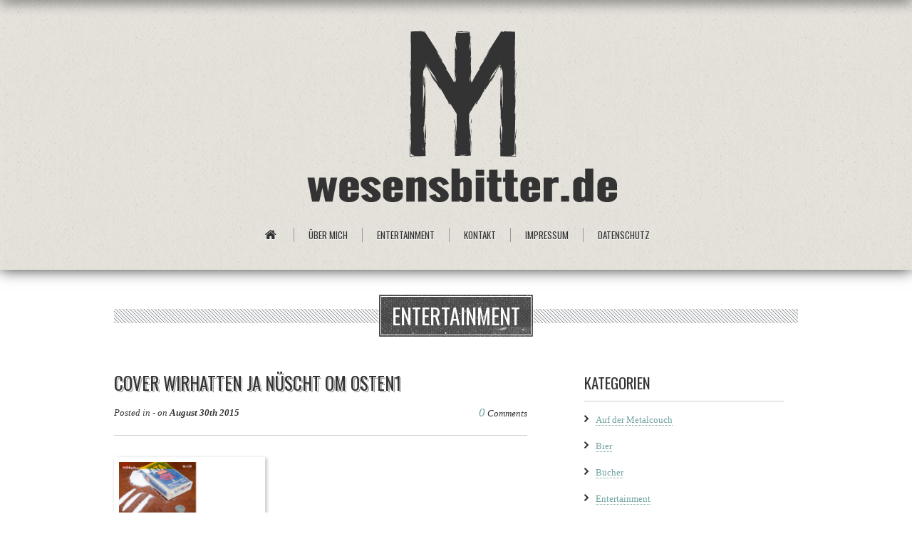

--- FILE ---
content_type: text/html; charset=UTF-8
request_url: https://wesensbitter.de/wir-hatten-ja-nuscht-im-osten-nich-ma-spass/cover-wirhatten-ja-nuscht-om-osten1/
body_size: 9145
content:
<!DOCTYPE html>
<!--[if IE 8 ]><html lang="de" class="no-js ie8"><![endif]-->
<!--[if (gte IE 9)|(gt IEMobile 7)|!(IEMobile)|!(IE)]><!--><html lang="de" class="no-js"><!--<![endif]-->

<head>

	<title>
		Cover Wirhatten ja nüscht om Osten1 - wesensbitter.dewesensbitter.de	</title>
	
	<meta charset="UTF-8" />
	<meta name="viewport" content="width=device-width, initial-scale=1, maximum-scale=1">
	<meta http-equiv="Content-Type" content="text/html; charset=UTF-8" />

	<link rel="profile" href="http://gmpg.org/xfn/11" />
	<link rel="alternate" type="application/rss+xml" title="wesensbitter.de RSS2 Feed" href="https://wesensbitter.de/feed/" />
	<link rel="pingback" href="https://wesensbitter.de/xmlrpc.php" />
	
	<link rel="shortcut icon" href="https://wesensbitter.de/wp-content/uploads/2013/02/wesensbitterfavicon.jpg">
	<link rel="apple-touch-icon" href="/images/apple-touch-icon.png">
	<link rel="apple-touch-icon" sizes="72x72" href="/images/apple-touch-icon-72x72.png">
	<link rel="apple-touch-icon" sizes="114x114" href="/images/apple-touch-icon-114x114.png">

	<meta name='robots' content='index, follow, max-image-preview:large, max-snippet:-1, max-video-preview:-1' />

	<!-- This site is optimized with the Yoast SEO plugin v26.7 - https://yoast.com/wordpress/plugins/seo/ -->
	<link rel="canonical" href="https://wesensbitter.de/wir-hatten-ja-nuscht-im-osten-nich-ma-spass/cover-wirhatten-ja-nuscht-om-osten1/" />
	<meta property="og:locale" content="de_DE" />
	<meta property="og:type" content="article" />
	<meta property="og:title" content="Cover Wirhatten ja nüscht om Osten1 - wesensbitter.de" />
	<meta property="og:url" content="https://wesensbitter.de/wir-hatten-ja-nuscht-im-osten-nich-ma-spass/cover-wirhatten-ja-nuscht-om-osten1/" />
	<meta property="og:site_name" content="wesensbitter.de" />
	<meta property="og:image" content="https://wesensbitter.de/wir-hatten-ja-nuscht-im-osten-nich-ma-spass/cover-wirhatten-ja-nuscht-om-osten1" />
	<meta property="og:image:width" content="624" />
	<meta property="og:image:height" content="882" />
	<meta property="og:image:type" content="image/jpeg" />
	<script type="application/ld+json" class="yoast-schema-graph">{"@context":"https://schema.org","@graph":[{"@type":"WebPage","@id":"https://wesensbitter.de/wir-hatten-ja-nuscht-im-osten-nich-ma-spass/cover-wirhatten-ja-nuscht-om-osten1/","url":"https://wesensbitter.de/wir-hatten-ja-nuscht-im-osten-nich-ma-spass/cover-wirhatten-ja-nuscht-om-osten1/","name":"Cover Wirhatten ja nüscht om Osten1 - wesensbitter.de","isPartOf":{"@id":"https://wesensbitter.de/#website"},"primaryImageOfPage":{"@id":"https://wesensbitter.de/wir-hatten-ja-nuscht-im-osten-nich-ma-spass/cover-wirhatten-ja-nuscht-om-osten1/#primaryimage"},"image":{"@id":"https://wesensbitter.de/wir-hatten-ja-nuscht-im-osten-nich-ma-spass/cover-wirhatten-ja-nuscht-om-osten1/#primaryimage"},"thumbnailUrl":"https://wesensbitter.de/wp-content/uploads/2015/08/Cover-Wirhatten-ja-nüscht-om-Osten1.jpg","datePublished":"2015-08-30T20:07:00+00:00","breadcrumb":{"@id":"https://wesensbitter.de/wir-hatten-ja-nuscht-im-osten-nich-ma-spass/cover-wirhatten-ja-nuscht-om-osten1/#breadcrumb"},"inLanguage":"de","potentialAction":[{"@type":"ReadAction","target":["https://wesensbitter.de/wir-hatten-ja-nuscht-im-osten-nich-ma-spass/cover-wirhatten-ja-nuscht-om-osten1/"]}]},{"@type":"ImageObject","inLanguage":"de","@id":"https://wesensbitter.de/wir-hatten-ja-nuscht-im-osten-nich-ma-spass/cover-wirhatten-ja-nuscht-om-osten1/#primaryimage","url":"https://wesensbitter.de/wp-content/uploads/2015/08/Cover-Wirhatten-ja-nüscht-om-Osten1.jpg","contentUrl":"https://wesensbitter.de/wp-content/uploads/2015/08/Cover-Wirhatten-ja-nüscht-om-Osten1.jpg","width":624,"height":882},{"@type":"BreadcrumbList","@id":"https://wesensbitter.de/wir-hatten-ja-nuscht-im-osten-nich-ma-spass/cover-wirhatten-ja-nuscht-om-osten1/#breadcrumb","itemListElement":[{"@type":"ListItem","position":1,"name":"WIR HATTEN JA NÜSCHT IM OSTEN&#8230;NICH MA SPASS!","item":"https://wesensbitter.de/wir-hatten-ja-nuscht-im-osten-nich-ma-spass/"},{"@type":"ListItem","position":2,"name":"Cover Wirhatten ja nüscht om Osten1"}]},{"@type":"WebSite","@id":"https://wesensbitter.de/#website","url":"https://wesensbitter.de/","name":"wesensbitter.de","description":"Zur Entertainment Quelle","potentialAction":[{"@type":"SearchAction","target":{"@type":"EntryPoint","urlTemplate":"https://wesensbitter.de/?s={search_term_string}"},"query-input":{"@type":"PropertyValueSpecification","valueRequired":true,"valueName":"search_term_string"}}],"inLanguage":"de"}]}</script>
	<!-- / Yoast SEO plugin. -->


<link rel='dns-prefetch' href='//ajax.googleapis.com' />
<link rel='dns-prefetch' href='//fonts.googleapis.com' />
<link rel='dns-prefetch' href='//www.googletagmanager.com' />
<link rel="alternate" type="application/rss+xml" title="wesensbitter.de &raquo; Feed" href="https://wesensbitter.de/feed/" />
<link rel="alternate" type="application/rss+xml" title="wesensbitter.de &raquo; Kommentar-Feed" href="https://wesensbitter.de/comments/feed/" />
<link rel="alternate" title="oEmbed (JSON)" type="application/json+oembed" href="https://wesensbitter.de/wp-json/oembed/1.0/embed?url=https%3A%2F%2Fwesensbitter.de%2Fwir-hatten-ja-nuscht-im-osten-nich-ma-spass%2Fcover-wirhatten-ja-nuscht-om-osten1%2F" />
<link rel="alternate" title="oEmbed (XML)" type="text/xml+oembed" href="https://wesensbitter.de/wp-json/oembed/1.0/embed?url=https%3A%2F%2Fwesensbitter.de%2Fwir-hatten-ja-nuscht-im-osten-nich-ma-spass%2Fcover-wirhatten-ja-nuscht-om-osten1%2F&#038;format=xml" />
<style id='wp-img-auto-sizes-contain-inline-css' type='text/css'>
img:is([sizes=auto i],[sizes^="auto," i]){contain-intrinsic-size:3000px 1500px}
/*# sourceURL=wp-img-auto-sizes-contain-inline-css */
</style>
<link rel='stylesheet' id='thumb-fx-css' href='https://wesensbitter.de/wp-content/themes/hanna/css/thumbfx.css' type='text/css' media='all' />
<link rel='stylesheet' id='body-font-css' href='https://fonts.googleapis.com/css?family=Georgia&#038;ver=6.9' type='text/css' media='all' />
<link rel='stylesheet' id='headings-font-css' href='https://fonts.googleapis.com/css?family=Oswald&#038;ver=6.9' type='text/css' media='all' />
<link rel='stylesheet' id='logo-font-css' href='https://fonts.googleapis.com/css?family=Pacifico&#038;ver=6.9' type='text/css' media='all' />
<link rel='stylesheet' id='main-styles-css' href='https://wesensbitter.de/wp-content/themes/hanna/style.css' type='text/css' media='all' />
<link rel='stylesheet' id='options-css-css' href='https://wesensbitter.de/wp-content/themes/hanna/css/dynamic-css/options.css' type='text/css' media='all' />
<style id='wp-emoji-styles-inline-css' type='text/css'>

	img.wp-smiley, img.emoji {
		display: inline !important;
		border: none !important;
		box-shadow: none !important;
		height: 1em !important;
		width: 1em !important;
		margin: 0 0.07em !important;
		vertical-align: -0.1em !important;
		background: none !important;
		padding: 0 !important;
	}
/*# sourceURL=wp-emoji-styles-inline-css */
</style>
<style id='wp-block-library-inline-css' type='text/css'>
:root{--wp-block-synced-color:#7a00df;--wp-block-synced-color--rgb:122,0,223;--wp-bound-block-color:var(--wp-block-synced-color);--wp-editor-canvas-background:#ddd;--wp-admin-theme-color:#007cba;--wp-admin-theme-color--rgb:0,124,186;--wp-admin-theme-color-darker-10:#006ba1;--wp-admin-theme-color-darker-10--rgb:0,107,160.5;--wp-admin-theme-color-darker-20:#005a87;--wp-admin-theme-color-darker-20--rgb:0,90,135;--wp-admin-border-width-focus:2px}@media (min-resolution:192dpi){:root{--wp-admin-border-width-focus:1.5px}}.wp-element-button{cursor:pointer}:root .has-very-light-gray-background-color{background-color:#eee}:root .has-very-dark-gray-background-color{background-color:#313131}:root .has-very-light-gray-color{color:#eee}:root .has-very-dark-gray-color{color:#313131}:root .has-vivid-green-cyan-to-vivid-cyan-blue-gradient-background{background:linear-gradient(135deg,#00d084,#0693e3)}:root .has-purple-crush-gradient-background{background:linear-gradient(135deg,#34e2e4,#4721fb 50%,#ab1dfe)}:root .has-hazy-dawn-gradient-background{background:linear-gradient(135deg,#faaca8,#dad0ec)}:root .has-subdued-olive-gradient-background{background:linear-gradient(135deg,#fafae1,#67a671)}:root .has-atomic-cream-gradient-background{background:linear-gradient(135deg,#fdd79a,#004a59)}:root .has-nightshade-gradient-background{background:linear-gradient(135deg,#330968,#31cdcf)}:root .has-midnight-gradient-background{background:linear-gradient(135deg,#020381,#2874fc)}:root{--wp--preset--font-size--normal:16px;--wp--preset--font-size--huge:42px}.has-regular-font-size{font-size:1em}.has-larger-font-size{font-size:2.625em}.has-normal-font-size{font-size:var(--wp--preset--font-size--normal)}.has-huge-font-size{font-size:var(--wp--preset--font-size--huge)}.has-text-align-center{text-align:center}.has-text-align-left{text-align:left}.has-text-align-right{text-align:right}.has-fit-text{white-space:nowrap!important}#end-resizable-editor-section{display:none}.aligncenter{clear:both}.items-justified-left{justify-content:flex-start}.items-justified-center{justify-content:center}.items-justified-right{justify-content:flex-end}.items-justified-space-between{justify-content:space-between}.screen-reader-text{border:0;clip-path:inset(50%);height:1px;margin:-1px;overflow:hidden;padding:0;position:absolute;width:1px;word-wrap:normal!important}.screen-reader-text:focus{background-color:#ddd;clip-path:none;color:#444;display:block;font-size:1em;height:auto;left:5px;line-height:normal;padding:15px 23px 14px;text-decoration:none;top:5px;width:auto;z-index:100000}html :where(.has-border-color){border-style:solid}html :where([style*=border-top-color]){border-top-style:solid}html :where([style*=border-right-color]){border-right-style:solid}html :where([style*=border-bottom-color]){border-bottom-style:solid}html :where([style*=border-left-color]){border-left-style:solid}html :where([style*=border-width]){border-style:solid}html :where([style*=border-top-width]){border-top-style:solid}html :where([style*=border-right-width]){border-right-style:solid}html :where([style*=border-bottom-width]){border-bottom-style:solid}html :where([style*=border-left-width]){border-left-style:solid}html :where(img[class*=wp-image-]){height:auto;max-width:100%}:where(figure){margin:0 0 1em}html :where(.is-position-sticky){--wp-admin--admin-bar--position-offset:var(--wp-admin--admin-bar--height,0px)}@media screen and (max-width:600px){html :where(.is-position-sticky){--wp-admin--admin-bar--position-offset:0px}}

/*# sourceURL=wp-block-library-inline-css */
</style><style id='global-styles-inline-css' type='text/css'>
:root{--wp--preset--aspect-ratio--square: 1;--wp--preset--aspect-ratio--4-3: 4/3;--wp--preset--aspect-ratio--3-4: 3/4;--wp--preset--aspect-ratio--3-2: 3/2;--wp--preset--aspect-ratio--2-3: 2/3;--wp--preset--aspect-ratio--16-9: 16/9;--wp--preset--aspect-ratio--9-16: 9/16;--wp--preset--color--black: #000000;--wp--preset--color--cyan-bluish-gray: #abb8c3;--wp--preset--color--white: #ffffff;--wp--preset--color--pale-pink: #f78da7;--wp--preset--color--vivid-red: #cf2e2e;--wp--preset--color--luminous-vivid-orange: #ff6900;--wp--preset--color--luminous-vivid-amber: #fcb900;--wp--preset--color--light-green-cyan: #7bdcb5;--wp--preset--color--vivid-green-cyan: #00d084;--wp--preset--color--pale-cyan-blue: #8ed1fc;--wp--preset--color--vivid-cyan-blue: #0693e3;--wp--preset--color--vivid-purple: #9b51e0;--wp--preset--gradient--vivid-cyan-blue-to-vivid-purple: linear-gradient(135deg,rgb(6,147,227) 0%,rgb(155,81,224) 100%);--wp--preset--gradient--light-green-cyan-to-vivid-green-cyan: linear-gradient(135deg,rgb(122,220,180) 0%,rgb(0,208,130) 100%);--wp--preset--gradient--luminous-vivid-amber-to-luminous-vivid-orange: linear-gradient(135deg,rgb(252,185,0) 0%,rgb(255,105,0) 100%);--wp--preset--gradient--luminous-vivid-orange-to-vivid-red: linear-gradient(135deg,rgb(255,105,0) 0%,rgb(207,46,46) 100%);--wp--preset--gradient--very-light-gray-to-cyan-bluish-gray: linear-gradient(135deg,rgb(238,238,238) 0%,rgb(169,184,195) 100%);--wp--preset--gradient--cool-to-warm-spectrum: linear-gradient(135deg,rgb(74,234,220) 0%,rgb(151,120,209) 20%,rgb(207,42,186) 40%,rgb(238,44,130) 60%,rgb(251,105,98) 80%,rgb(254,248,76) 100%);--wp--preset--gradient--blush-light-purple: linear-gradient(135deg,rgb(255,206,236) 0%,rgb(152,150,240) 100%);--wp--preset--gradient--blush-bordeaux: linear-gradient(135deg,rgb(254,205,165) 0%,rgb(254,45,45) 50%,rgb(107,0,62) 100%);--wp--preset--gradient--luminous-dusk: linear-gradient(135deg,rgb(255,203,112) 0%,rgb(199,81,192) 50%,rgb(65,88,208) 100%);--wp--preset--gradient--pale-ocean: linear-gradient(135deg,rgb(255,245,203) 0%,rgb(182,227,212) 50%,rgb(51,167,181) 100%);--wp--preset--gradient--electric-grass: linear-gradient(135deg,rgb(202,248,128) 0%,rgb(113,206,126) 100%);--wp--preset--gradient--midnight: linear-gradient(135deg,rgb(2,3,129) 0%,rgb(40,116,252) 100%);--wp--preset--font-size--small: 13px;--wp--preset--font-size--medium: 20px;--wp--preset--font-size--large: 36px;--wp--preset--font-size--x-large: 42px;--wp--preset--spacing--20: 0.44rem;--wp--preset--spacing--30: 0.67rem;--wp--preset--spacing--40: 1rem;--wp--preset--spacing--50: 1.5rem;--wp--preset--spacing--60: 2.25rem;--wp--preset--spacing--70: 3.38rem;--wp--preset--spacing--80: 5.06rem;--wp--preset--shadow--natural: 6px 6px 9px rgba(0, 0, 0, 0.2);--wp--preset--shadow--deep: 12px 12px 50px rgba(0, 0, 0, 0.4);--wp--preset--shadow--sharp: 6px 6px 0px rgba(0, 0, 0, 0.2);--wp--preset--shadow--outlined: 6px 6px 0px -3px rgb(255, 255, 255), 6px 6px rgb(0, 0, 0);--wp--preset--shadow--crisp: 6px 6px 0px rgb(0, 0, 0);}:where(.is-layout-flex){gap: 0.5em;}:where(.is-layout-grid){gap: 0.5em;}body .is-layout-flex{display: flex;}.is-layout-flex{flex-wrap: wrap;align-items: center;}.is-layout-flex > :is(*, div){margin: 0;}body .is-layout-grid{display: grid;}.is-layout-grid > :is(*, div){margin: 0;}:where(.wp-block-columns.is-layout-flex){gap: 2em;}:where(.wp-block-columns.is-layout-grid){gap: 2em;}:where(.wp-block-post-template.is-layout-flex){gap: 1.25em;}:where(.wp-block-post-template.is-layout-grid){gap: 1.25em;}.has-black-color{color: var(--wp--preset--color--black) !important;}.has-cyan-bluish-gray-color{color: var(--wp--preset--color--cyan-bluish-gray) !important;}.has-white-color{color: var(--wp--preset--color--white) !important;}.has-pale-pink-color{color: var(--wp--preset--color--pale-pink) !important;}.has-vivid-red-color{color: var(--wp--preset--color--vivid-red) !important;}.has-luminous-vivid-orange-color{color: var(--wp--preset--color--luminous-vivid-orange) !important;}.has-luminous-vivid-amber-color{color: var(--wp--preset--color--luminous-vivid-amber) !important;}.has-light-green-cyan-color{color: var(--wp--preset--color--light-green-cyan) !important;}.has-vivid-green-cyan-color{color: var(--wp--preset--color--vivid-green-cyan) !important;}.has-pale-cyan-blue-color{color: var(--wp--preset--color--pale-cyan-blue) !important;}.has-vivid-cyan-blue-color{color: var(--wp--preset--color--vivid-cyan-blue) !important;}.has-vivid-purple-color{color: var(--wp--preset--color--vivid-purple) !important;}.has-black-background-color{background-color: var(--wp--preset--color--black) !important;}.has-cyan-bluish-gray-background-color{background-color: var(--wp--preset--color--cyan-bluish-gray) !important;}.has-white-background-color{background-color: var(--wp--preset--color--white) !important;}.has-pale-pink-background-color{background-color: var(--wp--preset--color--pale-pink) !important;}.has-vivid-red-background-color{background-color: var(--wp--preset--color--vivid-red) !important;}.has-luminous-vivid-orange-background-color{background-color: var(--wp--preset--color--luminous-vivid-orange) !important;}.has-luminous-vivid-amber-background-color{background-color: var(--wp--preset--color--luminous-vivid-amber) !important;}.has-light-green-cyan-background-color{background-color: var(--wp--preset--color--light-green-cyan) !important;}.has-vivid-green-cyan-background-color{background-color: var(--wp--preset--color--vivid-green-cyan) !important;}.has-pale-cyan-blue-background-color{background-color: var(--wp--preset--color--pale-cyan-blue) !important;}.has-vivid-cyan-blue-background-color{background-color: var(--wp--preset--color--vivid-cyan-blue) !important;}.has-vivid-purple-background-color{background-color: var(--wp--preset--color--vivid-purple) !important;}.has-black-border-color{border-color: var(--wp--preset--color--black) !important;}.has-cyan-bluish-gray-border-color{border-color: var(--wp--preset--color--cyan-bluish-gray) !important;}.has-white-border-color{border-color: var(--wp--preset--color--white) !important;}.has-pale-pink-border-color{border-color: var(--wp--preset--color--pale-pink) !important;}.has-vivid-red-border-color{border-color: var(--wp--preset--color--vivid-red) !important;}.has-luminous-vivid-orange-border-color{border-color: var(--wp--preset--color--luminous-vivid-orange) !important;}.has-luminous-vivid-amber-border-color{border-color: var(--wp--preset--color--luminous-vivid-amber) !important;}.has-light-green-cyan-border-color{border-color: var(--wp--preset--color--light-green-cyan) !important;}.has-vivid-green-cyan-border-color{border-color: var(--wp--preset--color--vivid-green-cyan) !important;}.has-pale-cyan-blue-border-color{border-color: var(--wp--preset--color--pale-cyan-blue) !important;}.has-vivid-cyan-blue-border-color{border-color: var(--wp--preset--color--vivid-cyan-blue) !important;}.has-vivid-purple-border-color{border-color: var(--wp--preset--color--vivid-purple) !important;}.has-vivid-cyan-blue-to-vivid-purple-gradient-background{background: var(--wp--preset--gradient--vivid-cyan-blue-to-vivid-purple) !important;}.has-light-green-cyan-to-vivid-green-cyan-gradient-background{background: var(--wp--preset--gradient--light-green-cyan-to-vivid-green-cyan) !important;}.has-luminous-vivid-amber-to-luminous-vivid-orange-gradient-background{background: var(--wp--preset--gradient--luminous-vivid-amber-to-luminous-vivid-orange) !important;}.has-luminous-vivid-orange-to-vivid-red-gradient-background{background: var(--wp--preset--gradient--luminous-vivid-orange-to-vivid-red) !important;}.has-very-light-gray-to-cyan-bluish-gray-gradient-background{background: var(--wp--preset--gradient--very-light-gray-to-cyan-bluish-gray) !important;}.has-cool-to-warm-spectrum-gradient-background{background: var(--wp--preset--gradient--cool-to-warm-spectrum) !important;}.has-blush-light-purple-gradient-background{background: var(--wp--preset--gradient--blush-light-purple) !important;}.has-blush-bordeaux-gradient-background{background: var(--wp--preset--gradient--blush-bordeaux) !important;}.has-luminous-dusk-gradient-background{background: var(--wp--preset--gradient--luminous-dusk) !important;}.has-pale-ocean-gradient-background{background: var(--wp--preset--gradient--pale-ocean) !important;}.has-electric-grass-gradient-background{background: var(--wp--preset--gradient--electric-grass) !important;}.has-midnight-gradient-background{background: var(--wp--preset--gradient--midnight) !important;}.has-small-font-size{font-size: var(--wp--preset--font-size--small) !important;}.has-medium-font-size{font-size: var(--wp--preset--font-size--medium) !important;}.has-large-font-size{font-size: var(--wp--preset--font-size--large) !important;}.has-x-large-font-size{font-size: var(--wp--preset--font-size--x-large) !important;}
/*# sourceURL=global-styles-inline-css */
</style>

<style id='classic-theme-styles-inline-css' type='text/css'>
/*! This file is auto-generated */
.wp-block-button__link{color:#fff;background-color:#32373c;border-radius:9999px;box-shadow:none;text-decoration:none;padding:calc(.667em + 2px) calc(1.333em + 2px);font-size:1.125em}.wp-block-file__button{background:#32373c;color:#fff;text-decoration:none}
/*# sourceURL=/wp-includes/css/classic-themes.min.css */
</style>
<script type="text/javascript" src="https://ajax.googleapis.com/ajax/libs/jquery/1.8.2/jquery.min.js" id="jquery-js"></script>
<script type="text/javascript" src="https://wesensbitter.de/wp-content/themes/hanna/js/jquery.vintage.min.js" id="vintage-js-js"></script>
<script type="text/javascript" src="https://wesensbitter.de/wp-content/themes/hanna/js/jquery.thumbfx.min.js" id="thumb-fx-js"></script>
<script type="text/javascript" src="https://wesensbitter.de/wp-content/themes/hanna/js/custom.js" id="custom-js-settings-js"></script>
<link rel="https://api.w.org/" href="https://wesensbitter.de/wp-json/" /><link rel="alternate" title="JSON" type="application/json" href="https://wesensbitter.de/wp-json/wp/v2/media/1579" /><link rel="EditURI" type="application/rsd+xml" title="RSD" href="https://wesensbitter.de/xmlrpc.php?rsd" />
<meta name="generator" content="WordPress 6.9" />
<link rel='shortlink' href='https://wesensbitter.de/?p=1579' />
<meta name="generator" content="Site Kit by Google 1.170.0" />
</head>

<body class="attachment wp-singular attachment-template-default single single-attachment postid-1579 attachmentid-1579 attachment-jpeg wp-theme-hanna">

	<header id="header-global" role="banner">
	
		<div class="container">
		
			<div class="sixteen columns">
				
				<div class="header-logo sixteen columns">
				
									<div id="logo"><a href="https://wesensbitter.de" title="wesensbitter.de"><img src="https://wesensbitter.de/wp-content/uploads/2013/02/wesensbitterlogo2.png" /></a></div>
								  	
				</div>
		  	  	
		  	  	<nav id="header-navigation" class="sixteen columns" role="navigation">
		  	  	
		  	  		<ul id="menu-hauptmenu" class="menu">
	<li class="home"><a class="home item-0" href="https://wesensbitter.de"><i class="icon-home icon-large"></i></a></li>
<li id="menu-item-80" class="menu-item menu-item-type-custom menu-item-object-custom menu-item-home menu-item-80"><a href="https://wesensbitter.de/#about">Über mich</a></li>
<li id="menu-item-81" class="menu-item menu-item-type-custom menu-item-object-custom menu-item-home menu-item-81"><a href="https://wesensbitter.de/#recent-news">Entertainment</a></li>
<li id="menu-item-189" class="menu-item menu-item-type-custom menu-item-object-custom menu-item-home menu-item-189"><a href="https://wesensbitter.de/#contact">Kontakt</a></li>
<li id="menu-item-190" class="menu-item menu-item-type-custom menu-item-object-custom menu-item-190"><a target="_blank" href="https://wesensbitter.de/impressum">Impressum</a></li>
<li id="menu-item-1307" class="menu-item menu-item-type-custom menu-item-object-custom menu-item-1307"><a target="_blank" href="https://wesensbitter.de/datenschutz/">Datenschutz</a></li>
</ul>		  	  		
		  	  	</nav><!-- end #header-navigation -->	  	  
		  	
			</div><!-- end .sixteen columns -->
		  	
		</div><!-- end .container -->
		
	</header><!-- end #header-global -->	
	<div id="main">
	
		<div class="container">
	
			<section id="recent-news">
	
				<header class="section-heading row">
				
					<div class="sixteen columns">
				
						<div class="mask">
													<h1><span>Entertainment</span></h1>
												</div>
					
					</div>
					
				</header>
				
				<section id="post-content" class="ten columns alpha">
				
									
					<article id="single-article">
				
						<h2 class="post-title">Cover Wirhatten ja nüscht om Osten1</h2>
						
						<span class="meta-category">Posted in -  on <strong>August 30th 2015</strong> 
						<span class="comment-count"><a href="#comments" class="scroll">0</a> Comments</span></span>
						
						<a data-lightbox="width:940;height:550" class="single-thumbnail" href="https://wesensbitter.de/wp-content/uploads/2015/08/Cover-Wirhatten-ja-nüscht-om-Osten1.jpg">
						    						</a>
						
						<p class="attachment"><a href='https://wesensbitter.de/wp-content/uploads/2015/08/Cover-Wirhatten-ja-nüscht-om-Osten1.jpg'><img decoding="async" width="212" height="300" src="https://wesensbitter.de/wp-content/uploads/2015/08/Cover-Wirhatten-ja-nüscht-om-Osten1-212x300.jpg" class="attachment-medium size-medium" alt="" srcset="https://wesensbitter.de/wp-content/uploads/2015/08/Cover-Wirhatten-ja-nüscht-om-Osten1-212x300.jpg 212w, https://wesensbitter.de/wp-content/uploads/2015/08/Cover-Wirhatten-ja-nüscht-om-Osten1-125x176.jpg 125w, https://wesensbitter.de/wp-content/uploads/2015/08/Cover-Wirhatten-ja-nüscht-om-Osten1.jpg 624w" sizes="(max-width: 212px) 100vw, 212px" /></a></p>
						
						<span class="tags"><i class="icon-tags"></i> </span>
											
					</article><!-- end #single-article -->
					
										
					 
<!-- You can start editing here. -->
 
 
<!-- If comments are closed. -->
<p class="nocomments">Comments are closed.</p>
 
 
					
					
	<ul class="pager">
		<li class="previous"><a href="https://wesensbitter.de/wir-hatten-ja-nuscht-im-osten-nich-ma-spass/" rel="prev"><span class="meta-nav">&larr;</span> WIR HATTEN JA NÜSCHT IM OSTEN&#8230;NICH MA SPASS!</a></li>		</ul>
	
						
				</section><!-- end #post-content -->
										
				<aside id="sidebar" class="five columns omega offset-by-one">

	<div id="categories-2" class="widget widget_categories"><h4 class="widget-title">Kategorien</h4>
			<ul>
					<li class="cat-item cat-item-9"><a href="https://wesensbitter.de/category/metalcouch/">Auf der Metalcouch</a>
</li>
	<li class="cat-item cat-item-10"><a href="https://wesensbitter.de/category/bier/">Bier</a>
</li>
	<li class="cat-item cat-item-5"><a href="https://wesensbitter.de/category/entertainment/buecher/">Bücher</a>
</li>
	<li class="cat-item cat-item-6"><a href="https://wesensbitter.de/category/entertainment/">Entertainment</a>
</li>
	<li class="cat-item cat-item-7"><a href="https://wesensbitter.de/category/entertainment/filme/">Filme</a>
</li>
	<li class="cat-item cat-item-8"><a href="https://wesensbitter.de/category/entertainment/musik/">Musik</a>
</li>
	<li class="cat-item cat-item-1"><a href="https://wesensbitter.de/category/uncategorized/">Uncategorized</a>
</li>
			</ul>

			</div><div id="search-2" class="widget widget_search"><form method="get" action="https://wesensbitter.de/">
	<div class="input-prepend">
		<input type="text" id="prependedInput" name="s" size="100%" placeholder="Enter your search term..." value="">
	</div>
</form><!-- end form --></div>
		<div id="recent-posts-2" class="widget widget_recent_entries">
		<h4 class="widget-title">Neueste Beiträge</h4>
		<ul>
											<li>
					<a href="https://wesensbitter.de/mein-neues-buch-im-wartesaal-der-gluecksgefuehle/">Mein neues Buch: Im Wartesaal der Glücksgefühle</a>
									</li>
											<li>
					<a href="https://wesensbitter.de/livetermine-mikis-wesensbitter-stage/">LIVETERMINE: MIKIS WESENSBITTER ON STAGE</a>
									</li>
											<li>
					<a href="https://wesensbitter.de/neue-kontaktdaten/">Neue Kontaktdaten</a>
									</li>
											<li>
					<a href="https://wesensbitter.de/naechster-halt-im-land-des-vergessens/">Nächster Halt: Im Land des Vergessens</a>
									</li>
											<li>
					<a href="https://wesensbitter.de/die-coolen-jungs-stehen-jetzt-hinterm-tor/">DIE COOLEN JUNGS STEHEN JETZT HINTERM TOR</a>
									</li>
					</ul>

		</div><div id="archives-2" class="widget widget_archive"><h4 class="widget-title">Archiv</h4>
			<ul>
					<li><a href='https://wesensbitter.de/2025/09/'>September 2025</a></li>
	<li><a href='https://wesensbitter.de/2025/08/'>August 2025</a></li>
	<li><a href='https://wesensbitter.de/2024/11/'>November 2024</a></li>
	<li><a href='https://wesensbitter.de/2024/09/'>September 2024</a></li>
	<li><a href='https://wesensbitter.de/2023/07/'>Juli 2023</a></li>
	<li><a href='https://wesensbitter.de/2023/04/'>April 2023</a></li>
	<li><a href='https://wesensbitter.de/2021/11/'>November 2021</a></li>
	<li><a href='https://wesensbitter.de/2021/06/'>Juni 2021</a></li>
	<li><a href='https://wesensbitter.de/2021/05/'>Mai 2021</a></li>
	<li><a href='https://wesensbitter.de/2021/04/'>April 2021</a></li>
	<li><a href='https://wesensbitter.de/2021/01/'>Januar 2021</a></li>
	<li><a href='https://wesensbitter.de/2020/11/'>November 2020</a></li>
	<li><a href='https://wesensbitter.de/2020/03/'>März 2020</a></li>
	<li><a href='https://wesensbitter.de/2020/01/'>Januar 2020</a></li>
	<li><a href='https://wesensbitter.de/2019/11/'>November 2019</a></li>
	<li><a href='https://wesensbitter.de/2019/01/'>Januar 2019</a></li>
	<li><a href='https://wesensbitter.de/2018/09/'>September 2018</a></li>
	<li><a href='https://wesensbitter.de/2018/01/'>Januar 2018</a></li>
	<li><a href='https://wesensbitter.de/2017/12/'>Dezember 2017</a></li>
	<li><a href='https://wesensbitter.de/2017/11/'>November 2017</a></li>
	<li><a href='https://wesensbitter.de/2017/09/'>September 2017</a></li>
	<li><a href='https://wesensbitter.de/2017/06/'>Juni 2017</a></li>
	<li><a href='https://wesensbitter.de/2017/05/'>Mai 2017</a></li>
	<li><a href='https://wesensbitter.de/2017/03/'>März 2017</a></li>
	<li><a href='https://wesensbitter.de/2016/12/'>Dezember 2016</a></li>
	<li><a href='https://wesensbitter.de/2016/10/'>Oktober 2016</a></li>
	<li><a href='https://wesensbitter.de/2016/06/'>Juni 2016</a></li>
	<li><a href='https://wesensbitter.de/2016/04/'>April 2016</a></li>
	<li><a href='https://wesensbitter.de/2016/01/'>Januar 2016</a></li>
	<li><a href='https://wesensbitter.de/2015/12/'>Dezember 2015</a></li>
	<li><a href='https://wesensbitter.de/2015/11/'>November 2015</a></li>
	<li><a href='https://wesensbitter.de/2015/10/'>Oktober 2015</a></li>
	<li><a href='https://wesensbitter.de/2015/09/'>September 2015</a></li>
	<li><a href='https://wesensbitter.de/2015/07/'>Juli 2015</a></li>
	<li><a href='https://wesensbitter.de/2015/06/'>Juni 2015</a></li>
	<li><a href='https://wesensbitter.de/2015/05/'>Mai 2015</a></li>
	<li><a href='https://wesensbitter.de/2015/04/'>April 2015</a></li>
	<li><a href='https://wesensbitter.de/2015/03/'>März 2015</a></li>
	<li><a href='https://wesensbitter.de/2015/02/'>Februar 2015</a></li>
	<li><a href='https://wesensbitter.de/2015/01/'>Januar 2015</a></li>
	<li><a href='https://wesensbitter.de/2014/12/'>Dezember 2014</a></li>
	<li><a href='https://wesensbitter.de/2014/11/'>November 2014</a></li>
	<li><a href='https://wesensbitter.de/2014/10/'>Oktober 2014</a></li>
	<li><a href='https://wesensbitter.de/2014/08/'>August 2014</a></li>
	<li><a href='https://wesensbitter.de/2014/07/'>Juli 2014</a></li>
	<li><a href='https://wesensbitter.de/2014/06/'>Juni 2014</a></li>
	<li><a href='https://wesensbitter.de/2014/05/'>Mai 2014</a></li>
	<li><a href='https://wesensbitter.de/2014/04/'>April 2014</a></li>
	<li><a href='https://wesensbitter.de/2014/03/'>März 2014</a></li>
	<li><a href='https://wesensbitter.de/2014/02/'>Februar 2014</a></li>
	<li><a href='https://wesensbitter.de/2014/01/'>Januar 2014</a></li>
	<li><a href='https://wesensbitter.de/2013/12/'>Dezember 2013</a></li>
	<li><a href='https://wesensbitter.de/2013/11/'>November 2013</a></li>
	<li><a href='https://wesensbitter.de/2013/10/'>Oktober 2013</a></li>
	<li><a href='https://wesensbitter.de/2013/09/'>September 2013</a></li>
	<li><a href='https://wesensbitter.de/2013/08/'>August 2013</a></li>
	<li><a href='https://wesensbitter.de/2013/07/'>Juli 2013</a></li>
	<li><a href='https://wesensbitter.de/2013/06/'>Juni 2013</a></li>
	<li><a href='https://wesensbitter.de/2013/05/'>Mai 2013</a></li>
	<li><a href='https://wesensbitter.de/2013/04/'>April 2013</a></li>
	<li><a href='https://wesensbitter.de/2013/03/'>März 2013</a></li>
	<li><a href='https://wesensbitter.de/2013/02/'>Februar 2013</a></li>
	<li><a href='https://wesensbitter.de/2012/03/'>März 2012</a></li>
	<li><a href='https://wesensbitter.de/2011/10/'>Oktober 2011</a></li>
	<li><a href='https://wesensbitter.de/2011/08/'>August 2011</a></li>
	<li><a href='https://wesensbitter.de/2011/06/'>Juni 2011</a></li>
	<li><a href='https://wesensbitter.de/2011/04/'>April 2011</a></li>
	<li><a href='https://wesensbitter.de/2010/12/'>Dezember 2010</a></li>
	<li><a href='https://wesensbitter.de/2010/10/'>Oktober 2010</a></li>
	<li><a href='https://wesensbitter.de/2010/08/'>August 2010</a></li>
	<li><a href='https://wesensbitter.de/2010/06/'>Juni 2010</a></li>
	<li><a href='https://wesensbitter.de/2010/04/'>April 2010</a></li>
	<li><a href='https://wesensbitter.de/2010/02/'>Februar 2010</a></li>
	<li><a href='https://wesensbitter.de/2009/12/'>Dezember 2009</a></li>
	<li><a href='https://wesensbitter.de/2009/10/'>Oktober 2009</a></li>
	<li><a href='https://wesensbitter.de/2009/08/'>August 2009</a></li>
	<li><a href='https://wesensbitter.de/2009/04/'>April 2009</a></li>
	<li><a href='https://wesensbitter.de/2009/03/'>März 2009</a></li>
	<li><a href='https://wesensbitter.de/2009/02/'>Februar 2009</a></li>
	<li><a href='https://wesensbitter.de/2008/12/'>Dezember 2008</a></li>
	<li><a href='https://wesensbitter.de/2008/10/'>Oktober 2008</a></li>
	<li><a href='https://wesensbitter.de/2008/08/'>August 2008</a></li>
	<li><a href='https://wesensbitter.de/2008/06/'>Juni 2008</a></li>
	<li><a href='https://wesensbitter.de/2008/04/'>April 2008</a></li>
	<li><a href='https://wesensbitter.de/2008/02/'>Februar 2008</a></li>
	<li><a href='https://wesensbitter.de/2007/12/'>Dezember 2007</a></li>
	<li><a href='https://wesensbitter.de/2007/10/'>Oktober 2007</a></li>
	<li><a href='https://wesensbitter.de/2007/06/'>Juni 2007</a></li>
	<li><a href='https://wesensbitter.de/2007/04/'>April 2007</a></li>
	<li><a href='https://wesensbitter.de/2007/03/'>März 2007</a></li>
	<li><a href='https://wesensbitter.de/2007/02/'>Februar 2007</a></li>
			</ul>

			</div>
</aside><!-- end #sidebar -->					
			</section><!-- end #recent-news -->
			
		</div><!-- end .container -->
		
		<div class="back-to-top">
		
			<div class="row">
		
				<a href="#header-global" class="back-to-top-link scroll"><span>Back to top</span></a>
			
			</div><!-- end .row -->
		
		</div><!-- end .back-to-top -->
			
	</div><!-- end #main -->
	
<hr class="double">
	
	<footer id="footer-global" role="contentinfo" class="clearfix">
	
		<div class="container">
		  	  
	  		<p id="copyright-details">&copy; 2026 wesensbitter.de. <br><a title="Impressum" href="https://wesensbitter.de/impressum" target="_blank">IMPRESSUM</a> & <a title="Impressum" href="https://wesensbitter.de/datenschutz/" target="_blank">DATENSCHUTZ</a><br>
All rights reserved.<br>Designed by <a title="BlickeDeeler" href="https://www.blickedeeler.de" target="_blank">BlickeDeeler</a></p>	  
		  	
		</div><!-- end .container -->
		
	</footer><!-- end #footer-global -->	

<!-- End Document -->

<!-- Google Map -->

<script>
if ($('body.home')
    .length) {

    var map;
    map = new GMaps({
        div: '#map',
        lat: 52.51805,
        lng: 13.46287,
        zoomControlOptions: {
            style: google.maps.ZoomControlStyle.SMALL,
            position: google.maps.ControlPosition.TOP_LEFT
        },
        scrollwheel: true,
        panControl: true,
        mapTypeControl: true,
        scaleControl: true,
        streetViewControl: true,
        mapTypeId: google.maps.MapTypeId.TERRAIN
    });
    map.drawOverlay({
        lat: 52.51805,
        lng: 13.46287,
        content: '<div class="map-overlay"><i class="icon-pushpin icon-large"></i><br />hier ist mein Büro zu Haus<div class="map-overlay_arrow above"></div></div>',
        verticalAlign: 'top',
        horizontalAlign: 'center'
    });

};
</script>

<!-- Vintage Image -->

<script>
$('#latest-work .wp-post-image, #recent-news .wp-post-image, #about-headshot').addClass('vintage');
</script>


<script type="speculationrules">
{"prefetch":[{"source":"document","where":{"and":[{"href_matches":"/*"},{"not":{"href_matches":["/wp-*.php","/wp-admin/*","/wp-content/uploads/*","/wp-content/*","/wp-content/plugins/*","/wp-content/themes/hanna/*","/*\\?(.+)"]}},{"not":{"selector_matches":"a[rel~=\"nofollow\"]"}},{"not":{"selector_matches":".no-prefetch, .no-prefetch a"}}]},"eagerness":"conservative"}]}
</script>
<script id="wp-emoji-settings" type="application/json">
{"baseUrl":"https://s.w.org/images/core/emoji/17.0.2/72x72/","ext":".png","svgUrl":"https://s.w.org/images/core/emoji/17.0.2/svg/","svgExt":".svg","source":{"concatemoji":"https://wesensbitter.de/wp-includes/js/wp-emoji-release.min.js"}}
</script>
<script type="module">
/* <![CDATA[ */
/*! This file is auto-generated */
const a=JSON.parse(document.getElementById("wp-emoji-settings").textContent),o=(window._wpemojiSettings=a,"wpEmojiSettingsSupports"),s=["flag","emoji"];function i(e){try{var t={supportTests:e,timestamp:(new Date).valueOf()};sessionStorage.setItem(o,JSON.stringify(t))}catch(e){}}function c(e,t,n){e.clearRect(0,0,e.canvas.width,e.canvas.height),e.fillText(t,0,0);t=new Uint32Array(e.getImageData(0,0,e.canvas.width,e.canvas.height).data);e.clearRect(0,0,e.canvas.width,e.canvas.height),e.fillText(n,0,0);const a=new Uint32Array(e.getImageData(0,0,e.canvas.width,e.canvas.height).data);return t.every((e,t)=>e===a[t])}function p(e,t){e.clearRect(0,0,e.canvas.width,e.canvas.height),e.fillText(t,0,0);var n=e.getImageData(16,16,1,1);for(let e=0;e<n.data.length;e++)if(0!==n.data[e])return!1;return!0}function u(e,t,n,a){switch(t){case"flag":return n(e,"\ud83c\udff3\ufe0f\u200d\u26a7\ufe0f","\ud83c\udff3\ufe0f\u200b\u26a7\ufe0f")?!1:!n(e,"\ud83c\udde8\ud83c\uddf6","\ud83c\udde8\u200b\ud83c\uddf6")&&!n(e,"\ud83c\udff4\udb40\udc67\udb40\udc62\udb40\udc65\udb40\udc6e\udb40\udc67\udb40\udc7f","\ud83c\udff4\u200b\udb40\udc67\u200b\udb40\udc62\u200b\udb40\udc65\u200b\udb40\udc6e\u200b\udb40\udc67\u200b\udb40\udc7f");case"emoji":return!a(e,"\ud83e\u1fac8")}return!1}function f(e,t,n,a){let r;const o=(r="undefined"!=typeof WorkerGlobalScope&&self instanceof WorkerGlobalScope?new OffscreenCanvas(300,150):document.createElement("canvas")).getContext("2d",{willReadFrequently:!0}),s=(o.textBaseline="top",o.font="600 32px Arial",{});return e.forEach(e=>{s[e]=t(o,e,n,a)}),s}function r(e){var t=document.createElement("script");t.src=e,t.defer=!0,document.head.appendChild(t)}a.supports={everything:!0,everythingExceptFlag:!0},new Promise(t=>{let n=function(){try{var e=JSON.parse(sessionStorage.getItem(o));if("object"==typeof e&&"number"==typeof e.timestamp&&(new Date).valueOf()<e.timestamp+604800&&"object"==typeof e.supportTests)return e.supportTests}catch(e){}return null}();if(!n){if("undefined"!=typeof Worker&&"undefined"!=typeof OffscreenCanvas&&"undefined"!=typeof URL&&URL.createObjectURL&&"undefined"!=typeof Blob)try{var e="postMessage("+f.toString()+"("+[JSON.stringify(s),u.toString(),c.toString(),p.toString()].join(",")+"));",a=new Blob([e],{type:"text/javascript"});const r=new Worker(URL.createObjectURL(a),{name:"wpTestEmojiSupports"});return void(r.onmessage=e=>{i(n=e.data),r.terminate(),t(n)})}catch(e){}i(n=f(s,u,c,p))}t(n)}).then(e=>{for(const n in e)a.supports[n]=e[n],a.supports.everything=a.supports.everything&&a.supports[n],"flag"!==n&&(a.supports.everythingExceptFlag=a.supports.everythingExceptFlag&&a.supports[n]);var t;a.supports.everythingExceptFlag=a.supports.everythingExceptFlag&&!a.supports.flag,a.supports.everything||((t=a.source||{}).concatemoji?r(t.concatemoji):t.wpemoji&&t.twemoji&&(r(t.twemoji),r(t.wpemoji)))});
//# sourceURL=https://wesensbitter.de/wp-includes/js/wp-emoji-loader.min.js
/* ]]> */
</script>

</body>

</html>

--- FILE ---
content_type: text/css
request_url: https://wesensbitter.de/wp-content/themes/hanna/css/thumbfx.css
body_size: 1832
content:
/***********************/
/*** OverLayer Style ***/
/***********************/

/* General
----------------------------------------------------------------------------------------------------*/

.overlayer {
    display: block;
    max-width: 100%;
}

.overlayer .overlay { visibility: hidden }

/* Default Style
----------------------------------------------------------------------------------------------------*/

.overlayer .overlay-default {
    background: url(../images/overlay-zoom.png) 50% 50% no-repeat;
    background-color: rgba(0,0,0,0.5);
}

/* Overlay Style
----------------------------------------------------------------------------------------------------*/

.overlayer .overlay {
    background: url(../images/overlay-ie.png) 0 0 repeat;
    background: none rgba(0,0,0,0.5);
    text-shadow: none;
	z-index:99;
}

.overlayer .overlay,
.overlayer .overlay a { color: #fff }

.overlayer .overlay a { text-decoration: underline }

.overlayer .overlay > div { padding: 10px }

.overlayer .overlay.remove-padding > div { padding: 0 }

.overlayer .overlay > div > *:first-child { margin-top: 0 }

.overlayer .overlay > div > *:last-child { margin-bottom: 0 }


/**********************/
/*** LightBox Style ***/
/**********************/

/* Loading
----------------------------------------------------------------------------------------------------*/

#lightbox-loading {
	background-color:#000;
	background-color: rgba(0, 0, 0, 0.8);
    background-image: url("../images/loader.gif");
    background-position: center center;
    background-repeat: no-repeat;
    display: none;
    height: 30px;
    left: 50%;
    margin: -32px 0 0 -32px;
    overflow: hidden;
    position: fixed;
    top: 50%;
    width: 30px;
    z-index: 1104;
    -moz-box-shadow: 0 0 5px 1px #000000;
    -webkit-box-shadow: 0 0 5px 1px #000000;
    box-shadow: 0 0 5px 1px #000000;
}

#lightbox-loading div {
	display:none;
}

/* Lightbox
----------------------------------------------------------------------------------------------------*/

#lightbox-overlay {
    display: none;
    position: absolute;
    top: 0;
    left: 0;
    width: 100%;
    z-index: 1100;
}

#lightbox-tmp {
    display: none;
    padding: 0;
    margin: 0;
    border: 0;
    overflow: auto;
}

#lightbox-wrap {
    display: none;
    position: absolute;
    top: 0;
    left: 0;
    padding: 20px;
    z-index: 1101;
    outline: none;
}

#lightbox-outer {
    position: relative;
    width: 100%;
    height: 100%;
    background: #fff;
}

#lightbox-content {
    background: #fff;
    position: relative;
    width: 0;
    height: 0;
    padding: 0;
    border: 3px solid #fff;
    outline: none;
    overflow: hidden;
    z-index: 1102;
    text-shadow: none;
    color: #000;
}

/* Special Content
----------------------------------------------------------------------------------------------------*/

#lightbox-error {
    margin: 0;
    padding: 14px;
    font: normal 12px/20px Arial;
    color: #444;
}

#lightbox-img {
    width: 100%;
    height: 100%;
    margin: 0;
    padding: 0;
    border: none;
    outline: none;
    line-height: 0;
    vertical-align: top;
}

#lightbox-frame {
    display: block;
    width: 100%;
    height: 100%;
    border: none;
}

/* Previous/Next/Close Buttons
----------------------------------------------------------------------------------------------------*/

#lightbox-left,
#lightbox-right,
#lightbox-close {
    background: url(../images/overlay-ie.png) 0 0 repeat;
    background: rgba(0, 0, 0, 0.5);
    cursor: pointer;
    outline: medium none;
    padding: 5px;
    position: absolute;
    top: 20px;
    z-index: 1102;
    display: none;
}

#lightbox-left { left: 20px }

#lightbox-right { left: 60px }

#lightbox-close {
    background: #000;
    right: -30px;
}

#lightbox-left:hover,
#lightbox-right:hover,
#lightbox-close:hover { background: #000 }

#lightbox-left-ico,
#lightbox-right-ico,
#lightbox-close span {
    display: block;
    width: 20px;
    height: 20px;
    background: url(../images/sprite.png) 0 0 no-repeat;
}

#lightbox-right-ico { background-position: 0px -20px }

#lightbox-left-ico { background-position: 0px -40px }

/* Titles
----------------------------------------------------------------------------------------------------*/

#lightbox-title {
    font-size: 12px;
    z-index: 1102;
    text-shadow: none;
}

#lightbox-title.lightbox-title-float {
    padding: 5px 10px;
    position: absolute;
    left: 0;
    bottom: -20px;
    background: #000; /* IE */
    background: rgba(0, 0, 0, 0.7);
    color: #FFF;
    font-weight: bold;
    -moz-border-radius: 6px;
    -webkit-border-radius: 6px;
    border-radius: 6px;
}

#lightbox-title.lightbox-title-inside {
    padding-bottom: 10px;
    text-align: center;
    color: #fff;
    position: relative;
}

#lightbox-title.lightbox-title-outside {
    padding-top: 10px;
    color: #FFF;
}

#lightbox-title.lightbox-title-over {
    position: absolute;
    bottom: 0;
    left: 0;
    color: #FFF;
    text-align: center;
    background: #000; /* IE */
    background: rgba(0, 0, 0, 0.5);
}

#lightbox-title-over { padding: 10px }

/* Image Content
----------------------------------------------------------------------------------------------------*/

a[data-lightbox] { max-width: 100% }


/********************/
/*** Slides Style ***/
/********************/

/* General
----------------------------------------------------------------------------------------------------*/
[data-slides],
.slides { 
	position: relative;
	overflow:hidden;
}

.slides  > *,
[data-slides] > * {
    position: absolute;
    display: none;
    width: 100%;
    left: 0;
    top: 0;
}

.slides  > *:first-child,
[data-slides]  > *:first-child {
    position: relative;
    display: block;
    float: left;
}

.slides img,
[data-slides] img {
    max-width: 100%;
    display: block;
}

/* Pager/Navigation
----------------------------------------------------------------------------------------------------*/
.slides .slide-nav,
.slides .slide-pager {
    display: block;
    position: absolute;
    top: 50%;
    margin-top: -15px;
	z-index:2;
}

.slide-nav a {
    background: url(../images/overlay-ie.png) 0 0 repeat;
    background: rgba(0, 0, 0, 0.5);
    cursor: pointer;
    outline: medium none;
    padding: 5px;
    position: absolute;
    z-index: 999;
    -moz-border-radius: 3px;
    -webkit-border-radius: 3px;
    border-radius: 3px;
    display: block;
}

.slide-nav a:hover { background: #000 }

.slide-nav a span {
    display: block;
    width: 20px;
    height: 20px;
    background: url(../images/sprite.png) 0 0 no-repeat;
}

.slide-nav a.prev { left: 10px }

.slide-nav a.next { right: 10px }

.slide-nav a.prev span { background-position: 0px -40px }

.slide-nav a.next span { background-position: 0px -20px }

.slides .slide-pager {
    top: auto;
    margin: 0;
    bottom: 0;
    text-align: center;
}

.slides .slide-pager a {
    text-indent: -9999px;
    display: inline-block;
    width: 13px;
    height: 13px;
    margin: 0 3px;
    background: url(../images/nav.png) 0 0 repeat;
    cursor: pointer;
}

.slides .slide-pager a:hover { background-position: 0 -13px }

.slides .slide-pager a:active { background-position: 0 -26px }

.slides .slide-pager a.active { background-position: 0 -39px }

/*********************/
/*** Tooltip Style ***/
/*********************/

/*
 * Tooltips Style
 */

#tip_holder {
    display: none;
    position: absolute;
    top: 0;
    left: 0;
    z-index: 99999;
}

#close-tip {
    background: url("../images/close-tip.png") no-repeat center center #000000;
    cursor: pointer;
    display: none;
    height: 12px;
    position: absolute;
    right: 0;
    top: 0;
    width: 12px;
    z-index: 1;
    -moz-border-radius: 14px;
    -webkit-border-radius: 14px;
    border-radius: 14px;
}

.tip-content { display: none !important }

#tip_holder.tip_top { padding-bottom: 5px }

#tip_holder.tip_bottom { padding-top: 5px }

#tip_holder.tip_right { padding-left: 5px }

#tip_holder.tip_left { padding-right: 5px }

#tip_holder.tip_bottom #close-tip { top: 6px }

#tip_holder.tip_left #close-tip { left: 2px }

#tip_holder.tip_right #close-tip { right: -1px }

#tip_content {
    color: #fff;
    text-shadow: 0 0 2px #000;
    padding: 5px 8px;
    background: url(../images/tooltip-bg.png) 0 0 repeat;
    position: relative;
    -webkit-border-radius: 2px; 
    -moz-border-radius: 2px; 
    border-radius: 2px;
}

#tip_content > *:first-child { margin-top: 0 }

#tip_content > *:last-child { margin-bottom: 0 }

#tip_arrow,
#tip_arrow_inner {
    position: absolute;
    height: 12px;
    width: 12px;
}

#tip_holder.tip_top #tip_arrow { }

#tip_holder.tip_bottom #tip_arrow { }

#tip_holder.tip_right #tip_arrow { }

#tip_holder.tip_left #tip_arrow { }

#tip_holder.tip_top #tip_arrow_inner { background: url(../images/tooltip-arrow-top.png) 0 0 no-repeat }

#tip_holder.tip_bottom #tip_arrow_inner { background: url(../images/tooltip-arrow-bottom.png) 0 0 no-repeat }

#tip_holder.tip_right #tip_arrow_inner { background: url(../images/tooltip-arrow-right.png) 0 0 no-repeat }

#tip_holder.tip_left #tip_arrow_inner { background: url(../images/tooltip-arrow-left.png) 0 0 no-repeat }

--- FILE ---
content_type: text/css
request_url: https://wesensbitter.de/wp-content/themes/hanna/style.css
body_size: 12580
content:
/*
Theme Name: Hanna
Theme URI: http://www.hanna-wp.firstbasedesign.co.uk
Author: GuuThemes
Author URI: http://www.guuhuu.com
Description: A Responsive HTML5 One-Page Portfolio Theme
Version: 1.0
Tags: light, two-columns, flexible-width, theme-options, translation-ready, photoblogging
=======
License: GNU General Public License
License URI: license.txt
*/

/* Table of Contents
==================================================
	
1 - Reset & Basics
2 - WordPress Specific Styles
3 - Responsive 960 Grid
4 - Body (Global Styles)
5 - Page Styles
6 - Media Queries
7 - Font-Awesome (Icon Font)


/* 1 - Reset & Basics (Inspired by E. Meyers)
================================================== */
	
html, body, div, span, applet, object, iframe, h1, h2, h3, h4, h5, h6, p, blockquote, pre, a, abbr, acronym, address, big, cite, code, del, dfn, em, img, ins, kbd, q, s, samp, small, strike, strong, sub, sup, tt, var, b, u, i, center, dl, dt, dd, ol, ul, li, fieldset, form, label, legend, table, caption, tbody, tfoot, thead, tr, th, td, article, aside, canvas, details, embed, figure, figcaption, footer, header, hgroup, menu, nav, output, ruby, section, summary, time, mark, audio, video {
	margin: 0;
	padding: 0;
	border: 0;
	font-size: 100%;
	font: inherit;
	vertical-align: baseline; 
}

article, 
aside, 
details, 
figcaption, 
figure, 
footer, 
header, 
hgroup, 
menu, 
nav, 
section {
	display: block; 
}

body {
	line-height: 1; 
}

ol, 
ul {
	list-style: none; 
}

blockquote, 
q {
	quotes: none; 
}

blockquote:before, 
blockquote:after,
q:before, 
q:after {
	content: '';
	content: none; 
}

cite {
	text-align: right;
	margin-top: 10px;
}

table {
	border-collapse: collapse;
	border-spacing: 0; 
}
	
::-moz-selection {
	background: #71a4a1;
	color: #fff;
	text-shadow: none
}

::selection {
	background: #71a4a1;
	color: #fff;
	text-shadow: none
}

/* Typography
--------------------------------------------------*/
	
h1, 
h2, 
h3, 
h4, 
h5, 
h6 {}

h1 a, 
h2 a, 
h3 a, 
h4 a, 
h5 a, 
h6 a { 
	font-weight: inherit; 
}

h1 { 
	font-size: 30px; 
	line-height: 43px; 
	margin-bottom: 14px;
}

h2 { 
	font-size: 25px; 
	line-height: 40px; 
	margin-bottom: 10px; 
}

h3 { 
	font-size: 23px; 
	line-height: 34px; 
	margin-bottom: 8px; 
}

h4 { 
	font-size: 21px; 
	line-height: 30px; 
	margin-bottom: 4px; 
}

h5 { 
	font-size: 17px; 
	line-height: 24px; 
}

h6 { 
	font-size: 14px; 
	line-height: 21px; 
}

p { 
	margin: 0 0 20px 0; 
}

p img { 
	margin: 0; 
}

em { 
	font-style: italic;
}

strong { 
	font-weight: bold; 
	color: #333; 
}

small { 
	font-size: 80%; 
}

blockquote, 
blockquote p { 
	font-size: 17px; 
	line-height: 24px; 
	color: #777; 
	font-style: italic; 
}

blockquote { 
	margin: 0 0 20px; 
	padding: 9px 20px 0 19px; 
	border-left: 1px solid #999; 
}

blockquote cite { 
	display: block; 
	font-size: 12px; 
	color: #555; 
}

blockquote cite:before { 
	content: "\2014 \0020"; 
}

blockquote cite a, 
blockquote cite a:visited, 
blockquote cite a:visited { 
	color: #555; 
}

/* Links
--------------------------------------------------*/
	
a, 
a:visited { 
	color: #71a4a1; 
	text-decoration: underline; 
	outline: 0;
	-moz-transition: all .4s;
	-webkit-transition: all .4s;
	-o-transition: all .4s;
	-ms-transition: all .4s;
	transition: all .4s; 
}

a:hover, 
a:focus { 
	color: #000; 
}

p a, 
p a:visited { 
	line-height: inherit; 
}

/* Lists
--------------------------------------------------*/
	
ul, 
ol { 
	margin-bottom: 20px; 
}

ul { 
	list-style: none outside; 
}

ol { 
	list-style: decimal; 
}

ol, 
ul.square, 
ul.circle, 
ul.disc { 
	margin-left: 30px; 
}

ul.square { 
	list-style: square outside; 
}

ul.circle { 
	list-style: circle outside; 
}

ul.disc { 
	list-style: disc outside; 
}

ul ul li, 
ul ol li,
ol ol li, 
ol ul li { 
	margin-bottom: 6px; 
}

li { 
	line-height: 18px; 
	margin-bottom: 12px; 
}

ul.large li { 
	line-height: 21px; 
}

li p { 
	line-height: 21px; 
}

/* Buttons
--------------------------------------------------*/

.button,
button,
input[type="submit"],
input[type="reset"],
input[type="button"] {
	position: relative;
	background-color: #333;
	border: none!important;
	color: #fff!important;
	display: inline-block;
	font-size: 16px;
	font-style: normal;
	font-weight: normal;
	text-decoration: none;
	text-transform: uppercase;
	cursor: pointer;
	margin-top: 5px;
	padding: 5px 10px;
	-webkit-border-radius: 1px; 
	-moz-border-radius: 1px; 
	border-radius: 1px;
	-moz-transition: all .4s;
	-webkit-transition: all .4s;
	-o-transition: all .4s;
	-ms-transition: all .4s;
	transition: all .4s;  
}

.button:hover,
button:hover,
input[type="submit"]:hover,
input[type="reset"]:hover,
input[type="button"]:hover {
	background-color: #71a4a1; 
}

.button:active,
button:active,
input[type="submit"]:active,
input[type="reset"]:active,
input[type="button"]:active {
	background-color: #71a4a1; 
}

.button.full-width,
button.full-width,
input[type="submit"].full-width,
input[type="reset"].full-width,
input[type="button"].full-width {
	width: 100%;
	padding-left: 0 !important;
	padding-right: 0 !important;
	text-align: center; 
}

/* Fix for odd Mozilla border & padding issues */
button::-moz-focus-inner,
input::-moz-focus-inner {
    border: 0;
    padding: 0;
}

/* Forms
--------------------------------------------------*/

form {
	margin-top: 10px;
	margin-bottom: 20px;
	text-align: left; 
}

fieldset {
	margin-bottom: 20px; 
}

input[type="text"],
input[type="password"],
input[type="email"],
textarea,
select {
	border: 1px solid #fff;
	padding: 6px 6px 6px 8px;
	outline: none;
	font: 12px/23px Georgia, serif;
	font-style: italic!important;
	color: #fff;
	margin: 0;
	width: 100%;
	display: block;
	margin-bottom: 20px;
	background-color: #333;
	-webkit-border-radius: 2px; 
	-moz-border-radius: 2px; 
	border-radius: 2px;
	-webkit-box-sizing: border-box;
	-moz-box-sizing: border-box;
	box-sizing: border-box; 
}

select {
	padding: 0; 
}

input[type="text"]:focus,
input[type="password"]:focus,
input[type="email"]:focus,
textarea:focus {
	border: 1px solid #71a4a1;
	color: #fff;
}

textarea {
	min-height: 150px; 
}

label,
legend {
	display: block;
	font-weight: bold;
	font-size: 12px;
}

select {
	width: 220px;
	padding: 6px; 
}

input[type="checkbox"] {
	display: inline; 
}

label span,
legend span {
	font-weight: normal;
	font-size: 12px;
	color: #444;
}

input.error,
textarea.error {
	margin-bottom: 3px;
}
	
.error {
	color: #cc3333;
}
	
#response {
  margin-bottom: 20px;
  text-align: center;
}

#response .success {
  color: #70ae32;
}

#response .failure {
  color:  #cc3333;
}

/* 2 - WordPress Specific Styles (Here for reference, and to use if required)
================================================== */

/* Default Body Class Styles */
.rtl {}
.home {}
.blog {}
.archive {}
.date {}
.search {}
.paged {}
.attachment {}
.error404 {}
.single postid-(id) {}
.attachmentid-(id) {}
.attachment-(mime-type) {}
.author {}
.author-(user_nicename) {}
.category {}
.category-(slug) {}
.tag {}
.tag-(slug) {}
.page-parent {}
.page-child parent-pageid-(id) {}
.page-template page-template-(template file name) {}
.search-results {}
.search-no-results {}
.logged-in {}
.paged-(page number) {}
.single-paged-(page number) {}
.page-paged-(page number) {}
.category-paged-(page number) {}
.tag-paged-(page number) {}
.date-paged-(page number) {}
.author-paged-(page number) {}
.search-paged-(page number) {}

/* Default Post Styles */
.post-id {}
.post {}
.page {}
.attachment {}
.sticky {}
.hentry {}
.category-misc {}
.category-example {}
.tag-news {}
.tag-wordpress {}
.tag-markup {}

/* Default Post Format Styles */
.format-image {}
.format-gallery {}
.format-chat {}
.format-link {}
.format-quote {}
.format-status {}
.format-video {}

/* Default Widget Styles */
.widget {}

#searchform {}
.widget_search {}
.screen-reader-text {}

.widget_meta {}
.widget_meta ul {}
.widget_meta ul li {}
.widget_meta ul li a {}

.widget_links {}
.widget_links ul {}
.widget_links ul li {}
.widget_links ul li a {}

.widget_archive {}
.widget_archive ul {}
.widget_archive ul li {} 
.widget_archive ul li a {}
.widget_archive select {}
.widget_archive option {}

.widget_pages {}
.widget_pages ul {}
.widget_pages ul li {}
.widget_pages ul li a {}

.widget_links {}
.widget_links li:after {}
.widget_links li:before {}
.widget_tag_cloud {}
.widget_tag_cloud a {}
.widget_tag_cloud a:after {}
.widget_tag_cloud a:before {}

.widget_calendar {}
#calendar_wrap {}
#calendar_wrap th {}
#calendar_wrap td {}
#wp-calendar tr td {}
#wp-calendar caption {}
#wp-calendar a {}
#wp-calendar #today {}
#wp-calendar #prev {}
#wp-calendar #next {}
#wp-calendar #next a {}
#wp-calendar #prev a {}

.widget_categories {}
.widget_categories ul {}
.widget_categories ul li {} 
.widget_categories ul ul.children {}
.widget_categories a {}
.widget_categories select{}
.widget_categories select#cat {}
.widget_categories select.postform {}
.widget_categories option {}
.widget_categories .level-0 {}
.widget_categories .level-1 {}
.widget_categories .level-2 {}
.widget_categories .level-3 {}

.recentcomments {}
#recentcomments {}
#recentcomments li {}
#recentcomments li a {}
.widget_recent_comments {}

.widget_recent_entries {}
.widget_recent_entries ul {}
.widget_recent_entries ul li {}
.widget_recent_entries ul li a {}

.textwidget {}
.widget_text {}
.textwidget p {}

/* Default Comment Form Styles */
.commentlist .reply {}
.commentlist .reply a {}

.commentlist .alt {}
.commentlist .odd {}
.commentlist .even {}
.commentlist .thread-alt {}
.commentlist .thread-odd {}
.commentlist .thread-even {}
.commentlist li ul.children .alt {}
.commentlist li ul.children .odd {}
.commentlist li ul.children .even {}

.commentlist .vcard {}
.commentlist .vcard cite.fn {}
.commentlist .vcard span.says {}
.commentlist .vcard img.photo {}
.commentlist .vcard img.avatar {}
.commentlist .vcard cite.fn a.url {}

.commentlist .comment-meta {} 
.commentlist .comment-meta a {}
.commentlist .commentmetadata {}
.commentlist .commentmetadata a {}

.commentlist .parent {}
.commentlist .comment {}
.commentlist .children {}
.commentlist .pingback {}
.commentlist .bypostauthor {}
.commentlist .comment-author {}
.commentlist .comment-author-admin {}

.commentlist {}
.commentlist li {}
.commentlist li p {}
.commentlist li ul {}
.commentlist li ul.children li {}
.commentlist li ul.children li.alt {}
.commentlist li ul.children li.byuser {}
.commentlist li ul.children li.comment {}
.commentlist li ul.children li.depth-{id} {}
.commentlist li ul.children li.bypostauthor {}
.commentlist li ul.children li.comment-author-admin {}

#cancel-comment-reply {}
#cancel-comment-reply a {}

.entry-content img {}
.alignleft, img.alignleft {}
.alignright, img.alignright {}
.aligncenter, img.aligncenter {}
.alignnone, img.alignnone {}

.wp-caption {}
.wp-caption img {}
.wp-caption p.wp-caption-text {}

.wp-smiley {}

blockquote.left {}
blockquote.right {}

.size-full {}
.size-large {}
.size-medium {}
.size-thumbnail {}

.gallery {}
.gallery .gallery-item {}
.gallery-caption {}

/* 3 - Responsive 960 Grid (Inspired by Skeleton Framework - www.getskeleton.com)
================================================== */

/* Base 960 Grid
--------------------------------------------------*/

.container {
    position: relative;
    width: 960px;
    margin: 0 auto;
    padding: 0;
}

.container .column,
.container .columns {
    float: left;
    display: inline;
    margin-left: 10px;
    margin-right: 10px;
}

.row { 
	margin-bottom: 20px; 
}

/* Nested Column Classes */

.column.alpha,
.columns.alpha { 
	margin-left: 0; 
}

.column.omega,
.columns.omega { 
	margin-right: 0; 
}

/* Base Grid */

.container .one.column,
.container .one.columns { 
	width: 40px; }

.container .two.columns { 
	width: 100px; 
}

.container .three.columns { 
	width: 160px; 
}

.container .four.columns { 
	width: 220px; 
}

.container .five.columns { 
	width: 280px; 
}

.container .six.columns { 
	width: 340px; 
}

.container .seven.columns { 
	width: 400px; 
}

.container .eight.columns { 
	width: 460px; 
}

.container .nine.columns { 
	width: 520px; 
}

.container .ten.columns { 
	width: 580px; 
}

.container .eleven.columns { 
	width: 640px; 
}

.container .twelve.columns { 
	width: 700px; 
}

.container .thirteen.columns { 
	width: 760px; 
}

.container .fourteen.columns { 
	width: 820px; 
}

.container .fifteen.columns { 
	width: 880px; 
}

.container .sixteen.columns { 
	width: 940px; 
}

.container .one-third.column { 
	width: 300px; 
}

.container .two-thirds.column { 
	width: 620px; 
}

/* Offsets */

.container .offset-by-one { 
	padding-left: 60px; 
}

.container .offset-by-two { 
	padding-left: 120px; 
}

.container .offset-by-three { 
	padding-left: 180px; 
}

.container .offset-by-four { 
	padding-left: 240px; 
}

.container .offset-by-five { 
	padding-left: 300px; 
}

.container .offset-by-six { 
	padding-left: 360px; 
}

.container .offset-by-seven { 
	padding-left: 420px; 
}

.container .offset-by-eight { 
	padding-left: 480px; 
}

.container .offset-by-nine { 
	padding-left: 540px; 
}

.container .offset-by-ten { 
	padding-left: 600px; 
}

.container .offset-by-eleven { 
	padding-left: 660px; 
}

.container .offset-by-twelve { 
	padding-left: 720px; 
}

.container .offset-by-thirteen { 
	padding-left: 780px; 
}

.container .offset-by-fourteen { 
	padding-left: 840px; 
}

.container .offset-by-fifteen {
	padding-left: 900px; 
}

/* Tablet (Portrait)
--------------------------------------------------*/

/* Note: Design for a width of 768px */

@media only screen and (min-width: 768px) and (max-width: 959px) {
    
    .container { 
    	width: 768px 
    }
    
    .container .column,
    .container .columns {
        margin-left: 10px;
        margin-right: 10px;
    }
    
    .column.alpha,
    .columns.alpha {
        margin-left: 0;
        margin-right: 10px;
    }
    
    .column.omega,
    .columns.omega {
        margin-right: 0;
        margin-left: 10px;
    }
    
    .alpha.omega {
        margin-left: 0;
        margin-right: 0;
    }
    
    .container .one.column,
    .container .one.columns { 
    	width: 28px; 
    }
    
    .container .two.columns { 
    	width: 76px; 
    }
    
    .container .three.columns { 
    	width: 124px;
    }
    
    .container .four.columns { 
    	width: 172px; 
    }
    
    .container .five.columns { 
    	width: 220px;
    }
    
    .container .six.columns { 
    	width: 268px; 
    }
    
    .container .seven.columns { 
    	width: 316px; 
    }
    
    .container .eight.columns { 
    	width: 364px; 
    }
    
    .container .nine.columns { 
    	width: 412px; 
    }
    
    .container .ten.columns { 
    	width: 460px; 
    }
    
    .container .eleven.columns { 
    	width: 508px; 
    }
    
    .container .twelve.columns { 
    	width: 556px; 
    }
    
    .container .thirteen.columns { 
    	width: 604px; 
    }
    
    .container .fourteen.columns { 
    	width: 652px; 
    }
    
    .container .fifteen.columns { 
    	width: 700px; 
    }
    
    .container .sixteen.columns { 
    	width: 748px; 
    }
    
    .container .one-third.column { 
    	width: 236px; 
    }
    
    .container .two-thirds.column { 
    	width: 492px; 
    }
    
    /* Offsets */
    
    .container .offset-by-one { 
    	padding-left: 48px; 
    }
    
    .container .offset-by-two { 
    	padding-left: 96px; 
    }
    
    .container .offset-by-three { 
    	padding-left: 144px; 
    }
    
    .container .offset-by-four { 
    	padding-left: 192px; 
    }
    
    .container .offset-by-five { 
    	padding-left: 240px; 
    }
    
    .container .offset-by-six { 
    	padding-left: 288px; 
    }
    
    .container .offset-by-seven { 
    	padding-left: 336px; 
    }
    
    .container .offset-by-eight { 
    	padding-left: 384px; 
    }
    
    .container .offset-by-nine { 
    	padding-left: 432px; 
    }
    
    .container .offset-by-ten { 
    	padding-left: 480px; 
    }
    
    .container .offset-by-eleven { 
    	padding-left: 528px; 
    }
    
    .container .offset-by-twelve { 
    	padding-left: 576px; 
    }
    
    .container .offset-by-thirteen { 
    	padding-left: 624px; 
    }
    
    .container .offset-by-fourteen { 
    	padding-left: 672px; 
    }
    
    .container .offset-by-fifteen { 
    	padding-left: 720px; 
    }

}

/* Mobile (Portrait)
--------------------------------------------------*/

/* Note: Design for a width of 320px */

@media only screen and (max-width: 767px) {
    
    .container { 
    	width: 260px; 
    }
    
    .container .columns,
    .container .column { 
   		margin: 0; 
   	}

    .container .one.column,
    .container .one.columns,
    .container .two.columns,
    .container .three.columns,
    .container .four.columns,
    .container .five.columns,
    .container .six.columns,
    .container .seven.columns,
    .container .eight.columns,
    .container .nine.columns,
    .container .ten.columns,
    .container .eleven.columns,
    .container .twelve.columns,
    .container .thirteen.columns,
    .container .fourteen.columns,
    .container .fifteen.columns,
    .container .sixteen.columns,
    .container .one-third.column,
    .container .two-thirds.column  { 
    	width: 260px; 
    }

    /* Offsets */
    .container .offset-by-one,
    .container .offset-by-two,
    .container .offset-by-three,
    .container .offset-by-four,
    .container .offset-by-five,
    .container .offset-by-six,
    .container .offset-by-seven,
    .container .offset-by-eight,
    .container .offset-by-nine,
    .container .offset-by-ten,
    .container .offset-by-eleven,
    .container .offset-by-twelve,
    .container .offset-by-thirteen,
    .container .offset-by-fourteen,
    .container .offset-by-fifteen { 
    	padding-left: 0;
    }

}

/* Mobile (Landscape)
--------------------------------------------------*/

/* Note: Design for a width of 480px */

@media only screen and (min-width: 480px) and (max-width: 767px) {
    
    .container { 
    	width: 300px; 
    }
    
    .container .columns,
    .container .column { 
    	margin: 0; 
    }

    .container .one.column,
    .container .one.columns,
    .container .two.columns,
    .container .three.columns,
    .container .four.columns,
    .container .five.columns,
    .container .six.columns,
    .container .seven.columns,
    .container .eight.columns,
    .container .nine.columns,
    .container .ten.columns,
    .container .eleven.columns,
    .container .twelve.columns,
    .container .thirteen.columns,
    .container .fourteen.columns,
    .container .fifteen.columns,
    .container .sixteen.columns,
    .container .one-third.column,
    .container .two-thirds.column { 
    	width: 300px; 
    }

}

/* Clearing (Clearfix)
--------------------------------------------------*/

/* Self Clearing Goodness */

.container:after { 
	content: "\0020"; 
	display: block; 
	height: 0; 
	clear: both; 
	visibility: hidden;
}

/* Use clearfix class on parent to clear nested columns,
or wrap each row of columns in a <div class="row"> */

.clearfix:before,
.clearfix:after,
.row:before,
.row:after {
  	content: '\0020';
  	display: block;
  	overflow: hidden;
  	visibility: hidden;
  	width: 0;
  	height: 0; 
}

.row:after,
.clearfix:after {
  	clear: both; 
}

.row,
.clearfix {
  	zoom: 1; 
}

/* You can also use a <br class="clear" /> to clear columns */

.clear {
	clear: both;
	display: block;
	overflow: hidden;
	visibility: hidden;
	width: 0;
	height: 0;
}

/* 4 - Body (Global Styles)
================================================== */

body {
	background: url('images/bg/hanna_default.png') #fff repeat; /* This default background can be adjusted in the Theme Options panel */
	font: 13px/23px Georgia, serif;
	color: #444;
	-webkit-font-smoothing: antialiased; /* Fix for webkit rendering */
	-webkit-text-size-adjust: 100%;
}

body:before {
	content: ""; 
	position: fixed; 
	top: -10px; 
	left: 0; 
	width: 100%;
	height: 10px; 
	-webkit-box-shadow: 0 0 20px rgba(0, 0, 0, .8); 
	-moz-box-shadow: 0 0 20px rgba(0, 0, 0, .8); 
	box-shadow: 0 0 20px rgba(0, 0, 0, .8); 
	z-index: 1000;
}

/* 4 - Page Styles
================================================== */

/* Header (Global Header)
--------------------------------------------------*/

#header-global[role="banner"] {
	color: #fff;
	font-family: 'Oswald', sans-serif;
	width: 100%;
	min-height: 115px;
	padding: 20px 0;
	background: url('images/header_background_pattern.png') repeat;
	overflow: hidden;
	text-align: center;
	display: table;
	z-index: 1000;
	-webkit-box-shadow: 0 0 20px rgba(0, 0, 0, .8); 
	-moz-box-shadow: 0 0 20px rgba(0, 0, 0, .8); 
	box-shadow: 0 0 20px rgba(0, 0, 0, .8); 
}

#header-global[role="banner"] .row {
	display: table-cell;
	vertical-align: middle;
}

#logo a {
	margin-top: 20px;
	display: inline-block;
}

#logo img {
	max-width: 100%;
	height: auto;
}

#logo-default a {
	margin-top: 20px;
	margin-bottom: 10px;
	display: inline-block;
	text-decoration: none;
}

/* Footer (Global Footer)
--------------------------------------------------*/

#footer-global[role="contentinfo"] {
	border-top: 4px solid #2e2c2d;
	color: #fff;
	width: 100%;
	padding: 20px 0 10px 0;
	background: url('images/black_grunge_background_pattern.png') repeat;
	text-align: center;
}

/* Header (Section Headings - Includes alternative for 'About' Section)
--------------------------------------------------*/

.section-heading {
	background: url('images/section_heading_background_pattern.png') repeat-x;
	background-position: 0 15px;
	text-align: center;
	text-transform: uppercase;
	margin-bottom: 30px;
}

#about .section-heading {
	background: url('images/ornate_pattern_icon.png') no-repeat top center;
	padding-top: 110px;
}

/* Section Headings Typography 
--------------------------------------------------*/

#latest-work h1 span,
#recent-news h1 span,
#contact h1 span,
#error h1 span {
	background-color: rgba(51, 51, 51, .9);
	border: 4px double #fff;
	-webkit-border-radius: 2px; 
	-moz-border-radius: 2px; 
	border-radius: 2px;
	background-color: none;
	color: #fff;
	padding: 2px;
	padding: 7px 15px;
	line-height: 1.3;
	display: inline-block;
}

/* Text/Image Mask (This enables a background image to be shown through your text) Only works in Webkit browsers currently. */

#latest-work .mask h1,
#recent-news .mask h1,
#contact .mask h1,
#error .mask h1 {
	margin-top: -6px;
	width: 100%; 
	-webkit-mask-image: url(images/mask.png); 
	-o-mask-image: url(images/mask.png); 
	-moz-mask-image: url(images/mask.png); 
	mask-image: url(images/mask.png); 
}

/* Main Navigation 
--------------------------------------------------*/

#header-navigation[role="navigation"] {
	margin-top: 25px;
	text-align: center;
	text-transform: uppercase;
}

#header-navigation[role="navigation"] ul {
	display: inline-block;
	margin-bottom: 0;
}

#header-navigation[role="navigation"] li {
	float: left;
	text-shadow: 0 1px 1px #fff;
}

#header-navigation[role="navigation"] li a,
#header-navigation[role="navigation"] li a:visited {
	border-left: 1px solid #999;
	color: #333;
	padding: 0 20px;
	text-decoration: none;
	zoom: 1;
}

#header-navigation[role="navigation"] li a:hover,
#header-navigation[role="navigation"] li a:focus {
	color: #71a4a1;
	text-decoration: none;
}

#header-navigation[role="navigation"] li.home a {
	border: none;
	padding-left: 0;
}

#header-navigation[role="navigation"] li a.active {
	color: #71a4a1;
}

/* Back to Top Link
--------------------------------------------------*/

.back-to-top {
	text-align: center;
}

.back-to-top .row {
	margin-bottom: 0;
}

a.back-to-top-link span {
	color: #fff!important;
	font-family: 'Oswald', sans-serif;
	text-transform: uppercase;
	display: inline-block;
	width: 156px; 
	height: 69px; 
	background: url('images/back_to_top_background.png') no-repeat;
	text-decoration: none;
	-moz-transition: all .4s;
	-webkit-transition: all .4s;
	-o-transition: all .4s;
	-ms-transition: all .4s;
	transition: all .4s;  
}

a.back-to-top-link span:hover {
	color: #71a4a1;
}

a.back-to-top-link span {
	line-height: 95px;
}

/* Read More Button
--------------------------------------------------*/

a.read-more-btn {
	position: relative;
	background-color: #333;
	border-bottom: none!important;
	color: #fff!important;
	display: inline-block;
	font-family: 'Oswald', sans-serif;
	font-size: 16px;
	font-style: normal;
	font-weight: normal;
	text-decoration: none;
	text-transform: uppercase;
	margin-top: 5px;
	padding: 5px 10px;
	-webkit-border-radius: 1px; 
	-moz-border-radius: 1px; 
	border-radius: 1px;
}

a.read-more-btn:hover {
	background-color: #71a4a1;
}

/* Content Slider
--------------------------------------------------*/

/* The Content Slider uses Flexslider. All styling for this can be found in /css/flexslider.css */


/* Isotope (Portfolio Filtering)
--------------------------------------------------*/

.isotope-item {
  z-index: 2;
}

.isotope-hidden .isotope-item {
  pointer-events: none;
  z-index: 1;
}

/* Isotope CSS3 transitions */

.isotope,
.isotope .isotope-item {
  -webkit-transition-duration: 0.8s;
     -moz-transition-duration: 0.8s;
      -ms-transition-duration: 0.8s;
       -o-transition-duration: 0.8s;
          transition-duration: 0.8s;
}

.isotope {
  -webkit-transition-property: height, width;
     -moz-transition-property: height, width;
      -ms-transition-property: height, width;
       -o-transition-property: height, width;
          transition-property: height, width;
}

.isotope .isotope-item {
  -webkit-transition-property: -webkit-transform, opacity;
     -moz-transition-property:    -moz-transform, opacity;
      -ms-transition-property:     -ms-transform, opacity;
       -o-transition-property:         top, left, opacity;
          transition-property:         transform, opacity;
}

/* disabling Isotope CSS3 transitions */

.isotope .no-transition,
.isotope .no-transition .isotope-item,
.isotope .isotope-item .no-transition {
  -webkit-transition-duration: 0s;
     -moz-transition-duration: 0s;
      -ms-transition-duration: 0s;
       -o-transition-duration: 0s;
          transition-duration: 0s;
}

/* Latest Work/Portfolio Section
--------------------------------------------------*/

#latest-work {
	margin-top: 30px;
}

/* Filter Navigation */

#portfolio-filter {
	text-align: center;
}

#filter {
	border-top: 1px solid #fff;
	border-bottom: 1px solid #ccc;
	box-shadow: 0 -1px 0 #ccc, 0 1px 0 #fff;
	display: inline-block;
	margin-bottom: 0;
	padding-top: 10px;
}

#filter li {
	float: left;
	font-size: 12px;
	padding: 0 10px;
}

#filter li a {
	color: #666;
	text-decoration: none;
}

#filter li a:hover,
#filter li .current {
	color: #000;
}

#filter em {
	font-weight: 600;
	padding: 5px 0 10px 0;
	text-shadow: 0 1px 1px #fff;
}

#filter .project-type {
	text-transform: lowercase;
}

/* Portfolio Items */

#portfolio-items .item img {
	position: relative;
}

/* Portfolio Items - 1 Column Portfolio */

.sixteen.columns.item {
	height: 440px;
}

.sixteen.columns.item .roll em {
	margin-top: 145px;
}

/* Portfolio Items - 2 Column Portfolio */

.eight.columns.item {
	height: 430px;
}

.eight.columns.item .roll em {
	margin-top: 145px;
}

/* Portfolio Items - 3 Column Portfolio */

.one-third.column.item {
	height: 330px;
}

/* Portfolio Items - 4 Column Portfolio */

.four.columns.item {
	height: 270px;
}

.four.columns.item h2 a {
	font-size: 13px;
}

.four.columns.item .roll em {
	font-size: 13px;
	margin-top: 65px;
}

.item {
	color: #212121;
	margin: 0;
	position: relative;
}

#portfolio-items .thumbnail {
	text-align: center;
	border: 4px solid #fff;
	-webkit-border-radius: 2px; 
	-moz-border-radius: 2px; 
	border-radius: 2px;
	-moz-box-shadow: 1px 1px 4px 1px #ccc;
	-webkit-box-shadow: 1px 1px 4px 1px #ccc;
	box-shadow: 1px 1px 4px 1px #ccc;
	-webkit-box-sizing: border-box;
	-moz-box-sizing: border-box;
	box-sizing: border-box;
}

#portfolio-items img {
	max-width: 100%;
	height: auto;
	display: block;
}

/* Portfolio Items - Image Rollover Effect */

.overlayer .overlay-default.portfolio {
	background: none;
}

.roll {
    width: 100%;
    height: 100%;
    display: inline-block;
    position: absolute;
    top: 0;
    left: 0;
    z-index: 10;
}

.roll em {
	border-left: 1px solid #fff;
	border-right: 1px solid #fff;
	margin-top: 95px;
	padding: 7px 9px 6px 8px;
	color: #fff;
	font-size: 14px;
	display: inline-block;
	letter-spacing: 1px;
	text-transform: uppercase;
	font-style: normal;
	-moz-transition: all .4s;
	-webkit-transition: all .4s;
	-o-transition: all .4s;
	-ms-transition: all .4s;
	transition: all .4s; 
}

.roll em:hover {
	border-left: 1px solid rgba(255,255,255,.4);
	border-right: 1px solid rgba(255,255,255,.4);
}

.roll [class^="icon-"] {
	color: #fff;
	display: inline-block;
	text-align: center;
	margin-right: 5px;
}

/* Portfolio Items - Typography */

.item h2 {
	font-family: Georgia, serif;
	font-size: 16px;
	font-style: italic;
	margin-top: 10px;
	text-align: left;
	text-transform: uppercase;
	text-shadow: 0 1px 1px #fff;
	border-bottom: 1px solid #ccc;
	-webkit-box-shadow: 0 1px 0 #fff;
	-moz-box-shadow: 0 1px 0 #fff;
	-o-box-shadow: 0 1px 0 #fff;
	box-shadow: 0 1px 0 #fff;
}

.item h2 a {
	color: #333;
	font-family: 'Oswald', sans-serif;
	font-size: 15px;
	font-style: normal;
	text-decoration: none;
}

.item h2 a:hover {
	color: #71a4a1;
}

.item p {
	color: #666;
	font-size: 11px;
	font-style: italic;
	text-align: left;
}

/* Services Section
--------------------------------------------------*/

#services {
	text-align: center;
}

#services h3 {
	text-transform: uppercase;
	text-shadow: 0 1px 1px #fff;
	border-bottom: 1px solid #ccc;
	-webkit-box-shadow: 0 1px 0 #fff;
	-moz-box-shadow: 0 1px 0 #fff;
	-o-box-shadow: 0 1px 0 #fff;
	box-shadow: 0 1px 0 #fff;
	padding-bottom: 10px;
	display: inline-block;
}

#services [class^="icon-"] {
	font-size: 30px;
	margin-bottom: 15px;
	display: block;
}

/* Latest Quotes Section
--------------------------------------------------*/

#latest-quotes {
	border-top: 4px solid #2e2c2d;
	border-bottom: 4px solid #2e2c2d;
	background: url('images/black_grunge_background_pattern.png') repeat;
	text-align: center;
	padding: 30px 0;
}

#latest-quotes #quotes {
	background: url('images/ornate_pattern_icon.png') no-repeat top center;
	padding-top: 110px;
	height: 150px; 
	height: auto!important;
	min-height: 150px;
}

#latest-quotes blockquote {
	border-left: none;
}

#latest-quotes blockquote p {
	color: #fff;
	font-size: 28px;
	line-height: 38px;
	margin-top: 15px;
	text-shadow: 0 2px 2px #000;
}

#latest-quotes cite {
	border-top: 1px solid #fff;
	border-bottom: 1px solid #fff;
	color: #ccc!important;
	font-family: 'Oswald', sans-serif;
	font-size: 18px;
	margin-top: 5px;
	display: inline-block;
	padding: 9px 0;
	text-transform: uppercase;
}

#latest-quotes blockquote span {
	color: #999;
}

/* Recent News Section
--------------------------------------------------*/

#recent-news {
	margin-top: 40px;
}

#recent-news a {
	text-decoration: none;
	border-bottom: 1px dotted;
}

#recent-news img {
	max-width: 100%;
	height: auto;
}

/* Featured Article */

#featured {
	text-align: left;
	margin-bottom: 30px;
}

#featured p:first-of-type:first-line {
	font-weight: bold;
	letter-spacing: 0.1em;
}

#featured p:first-of-type:first-letter {
    font-size: 4em;
    font-weight: normal;
    letter-spacing: 0;
    line-height: 1em;
    padding: 0;
    margin-right: 5px;
}

#featured img {
	border: 6px solid #fff;
	-webkit-border-radius: 2px; 
	-moz-border-radius: 2px; 
	border-radius: 2px;
	-moz-box-shadow: 2px 2px 4px 1px #ccc;
	-webkit-box-shadow: 2px 2px 4px 1px #ccc;
	box-shadow: 2px 2px 4px 1px #ccc;
	-webkit-box-sizing: border-box;
	-moz-box-sizing: border-box;
	box-sizing: border-box;
}

.featured-image {
	position: relative;
}

/* Featured Ribbon */

.featured-ribbon {
	font-family: 'Oswald', sans-serif;
	position: absolute;
	bottom: 190px;
	left: -11px;
	width: 35%;
	font-size: 18px;
	padding: 8px 22px 8px 25px;
	color: #fff!important;
	background-color: #71a4a1;
	-webkit-box-shadow: 0px 2px 2px #888;
	-moz-box-shadow: 0px 2px 2px #888;
	box-shadow: 0px 2px 2px #888;
	text-transform: uppercase;
	text-align: center;
}

.featured-ribbon:before, 
.featured-ribbon:after {
	content: ' ';
	position: absolute;
	width: 0;
	height: 0;
}

.featured-ribbon:before {
	width: 30px;
	left: -30px;
	top: 12px;
	border-width: 15px 10px;
	border-style: solid;
	border-color: #999 #999 #999 transparent;
}

.featured-ribbon:before {
	display: none;
}

.featured-ribbon:after {
	left: 0px;
	top: 100%;
	border-width: 5px 5px;
	border-style: solid;
	border-color: #666 #666 transparent transparent;
}

.post-title {
	text-shadow: 1px 1px 0 #fafafa, 2px 2px 0 rgba(153, 153, 153, 1), 0 0 1px #fafafa;
	text-transform: uppercase;
	margin-bottom: 10px;
}

.post-title a {
	color: #333;
	border-bottom: none!important;
}

.post-title a:hover {
	color: #71a4a1;
}

.meta-date {
	border-top: 1px solid #fff;
	border-bottom: 1px solid #ccc;
	box-shadow: 0 -1px 0 #ccc, 0 1px 0 #fff;
	display: inline-block;
	padding: 5px 0;
}

.meta-category {
	display: block;
	font-style: italic;
	margin-top: 10px;
	margin-bottom: 20px;
	padding-bottom: 20px;
	border-bottom: 1px solid #ccc;
	-webkit-box-shadow: 0 1px 0 #fff;
	-moz-box-shadow: 0 1px 0 #fff;
	box-shadow: 0 1px 0 #fff;
}

.meta-category .comment-count {
	float: right;
}

.meta-category .comment-count a {
	border-bottom: none!important;
	font-size: 17px;
}

/* Article (Homepage) */

.article {
	color: #212121;
	float: left;
	margin-right: 10px;
	margin-bottom: 90px;
	text-align: left;
}

.article .thumbnail {
	border: 4px solid #fff;
	-webkit-border-radius: 2px; 
	-moz-border-radius: 2px; 
	border-radius: 2px;
	-moz-box-shadow: 1px 1px 4px 1px #ccc;
	-webkit-box-shadow: 1px 1px 4px 1px #ccc;
	box-shadow: 1px 1px 4px 1px #ccc;
	-webkit-box-sizing: border-box;
	-moz-box-sizing: border-box;
	box-sizing: border-box;
	text-align: center;
}

.article .thumbnail a {
	border-bottom: none!important;
}

.article img {
	display: block;
}

.article h3 {
	margin-top: 20px;
	text-shadow: 1px 1px 0 #fafafa, 1px 2px 0 rgba(153, 153, 153, 1), 0 0 1px #fafafa;
	text-transform: uppercase;
}

.article h3 a {
	color: #333;
	border-bottom: none!important;
}

.article h3 a:hover {
	color: #71a4a1;
}

.article .meta {
	padding-bottom: 10px;
	margin-bottom: 10px;
	border-bottom: 1px solid #ccc;
	-webkit-box-shadow: 0 1px 0 #fff;
	-moz-box-shadow: 0 1px 0 #fff;
	box-shadow: 0 1px 0 #fff;
	font-style: italic;
}

/* Article Items - Image Rollover Effect */

.overlayer .overlay-default.article {
	background: none;
}

/* About Section
--------------------------------------------------*/

#about {
	border-top: 4px solid #2e2c2d;
	border-bottom: 4px solid #2e2c2d;
	background: url('images/black_grunge_background_pattern.png') repeat;
	text-align: left;
	padding: 30px 0;
	text-shadow: 0 2px 2px #000;
}

#about img {
	max-width: 100%;
	height: auto; 
}

#about .section-heading h1 {
	border-top: 3px solid #fff;
	border-bottom: 3px solid #fff; 
	color: #fff;
	display: inline-block;
	text-shadow: none;
	padding: 2px 0;
	line-height: 1.3;
}

#about h2 {
	color: #fff;
	text-transform: uppercase;
}

#about #logos-heading {
	color: #999;
	text-align: center;
	text-transform: uppercase;
}

#about-headshot {
	border: 6px solid #fff;
	-webkit-border-radius: 2px; 
	-moz-border-radius: 2px; 
	border-radius: 2px;
	-moz-box-shadow: 2px 2px 4px 1px #000;
	-webkit-box-shadow: 2px 2px 4px 1px #000;
	box-shadow: 2px 2px 4px 1px #000;
	-webkit-box-sizing: border-box;
	-moz-box-sizing: border-box;
	box-sizing: border-box;	
}

#about p {
	color: #fff;
	text-align: left;
}

#about p:first-of-type:first-line {
	font-weight: bold;
	letter-spacing: 0.1em;
}

#about p:first-of-type:first-letter {
    font-size: 4em;
    font-weight: normal;
    letter-spacing: 0;
    line-height: 1em;
    padding: 0;
    margin-right: 5px;
}

/* Skill Bars */

.skill-bar {
	width: 278px;
	margin: 0;
	position: relative;
	float: left;
	font-size: 12px;
	line-height: 2em;
	padding: 5px 0 30px;
}

.col { 
	width:280px; 
	}

#skill { 
	color: #fff;
	list-style: none; 
	padding-top: 30px;
}

#skill li { 
	margin-bottom: 40px; 
	background: #000; 
	height: 5px; 
	border-radius: 3px; 
	border-left: 1px solid #111; 
	border-top: 1px solid #111; 
	border-right: 1px solid #333; 
	border-bottom: 1px solid #333;  
}

#skill li em { 
	position: relative; 
	top: -25px;
}

.expand { 
	height: 3px; 
	margin: 2px 0; 
	background: #71a4a1; 
	position: absolute;
}

/* Client Logos */

.logos {
	text-align: center;
}

#client-logos {
	display: inline-block;
	margin-top: 20px;
}

#client-logos li {
	float: left;
	padding: 0 20px;
}

/* Contact Section (Includes Footer styling)
--------------------------------------------------*/

#contact {
	margin-top: 40px;
	text-align: center;
}

#contact h3 {
	text-transform: uppercase;
}

#contact p {
	text-align: left;
}

#contact p:first-of-type:first-line {
	font-weight: bold;
	letter-spacing: 0.1em;
}

#contact p:first-of-type:first-letter {
    font-size: 4em;
    font-weight: normal;
    letter-spacing: 0;
    line-height: 1em;
    padding: 0;
    margin-right: 5px;
}

/* Contact Details */

#contact-details {
	text-align: left;
}

#contact-details a {
	text-decoration: none;
	border-bottom: 1px dotted;
}

/* Google Map */

#map {
	width: 100%;
	height: 350px;
	margin-bottom: 40px;
	border: 6px solid #fff;
	-moz-box-shadow: 1px 1px 4px 1px #ccc;
	-webkit-box-shadow: 1px 1px 4px 1px #ccc;
	box-shadow: 1px 1px 4px 1px #ccc;
	-webkit-box-sizing: border-box;
	-moz-box-sizing: border-box;
	box-sizing: border-box;
}

.map-overlay {
	width: 100%;	
	display: block;
	text-align: center;
	background-color: #333;
	background-color: none;
	color: #fff;
	padding: 10px 15px;
	-webkit-border-radius: 2px; 
	-moz-border-radius: 2px; 
	border-radius: 2px;
	-moz-box-shadow: 1px 1px 8px 1px #666;
	-webkit-box-shadow: 1px 1px 8px 1px #666;
	box-shadow: 1px 1px 8px 1px #666;
}

.map-overlay_arrow {
	left: 50%;
	width: 0;
	height: 0;
	position: absolute;
}

.map-overlay_arrow.above {
	bottom: -16px;
	border-left: 16px solid transparent;
	border-right: 16px solid transparent;
	border-top: 16px solid #333;
}

.map-overlay_arrow.below {
	top: -16px;
	border-left: 16px solid transparent;
	border-right: 16px solid transparent;
	border-bottom: 16px solid #333;
}

/* Social Media Icons */

#social-icons {
	display: inline-block;
	margin-top: 5px;
}

#social-icons li {
	float: left;
}

#social-icons li a {
	background-image: url(images/social_icons_sprite.png);
	background-repeat: no-repeat;
	display: block;
	padding: 0 15px;
	opacity: 1;
	width: 60px;
	height: 70px;
	-moz-transition: all .4s;
	-webkit-transition: all .4s;
	-o-transition: all .4s;
	-ms-transition: all .4s;
	transition: all .4s;
}

#social-icons li a:hover {
	opacity: .8;
}

#social-icons li a.twitter-link { 
	background-position: 50% 0; 
}

#social-icons li a.facebook-link { 
	background-position: 50% -85px; 
}

#social-icons li a.dribbble-link { 
	background-position: 50% -170px; 
}

#social-icons li a.vimeo-link { 
	background-position: 50% -256px; 
}

#social-icons li a.flickr-link { 
	background-position: 50% -341px; 
}

#social-icons li a.linkedin-link { 
	background-position: 50% -427px; 
}

#social-icons li a.pinterest-link { 
	background-position: 50% -512px; 
}

#copyright-details {
	color: #fff!important;
}

/* Blog Page (Single Article Page)
--------------------------------------------------*/

#single-article p:first-of-type:first-line {
	font-weight: bold;
	letter-spacing: 0.1em;
}

#single-article p:first-of-type:first-letter {
    font-size: 4em;
    font-weight: normal;
    letter-spacing: 0;
    line-height: 1em;
    padding: 0;
    margin-right: 5px;
}

#single-article ul li {
	list-style: disc inside;
	font-style: italic;
}

#single-article blockquote p:first-of-type:first-letter {
	font-size: 17px;
	font-weight: bold;
	margin-right: 0;
}

#single-article img {
	margin-top: 10px;
	margin-bottom: 20px;
	border: 7px solid #fff;
	-webkit-border-radius: 2px; 
	-moz-border-radius: 2px; 
	border-radius: 2px;
	-moz-box-shadow: 2px 2px 4px 1px #ccc;
	-webkit-box-shadow: 2px 2px 4px 1px #ccc;
	box-shadow: 2px 2px 4px 1px #ccc;
	-webkit-box-sizing: border-box;
	-moz-box-sizing: border-box;
	box-sizing: border-box;
}

#single-article .single-thumbnail {
	border-bottom: none!important;
}

/* Comments */

#comments {
	margin-top: 40px;
	margin-left: 0;
}

#comments h4 {
	padding-bottom: 20px;
	text-transform: uppercase;
	border-bottom: 1px solid #ccc;
	-webkit-box-shadow: 0 1px 0 #fff;
	-moz-box-shadow: 0 1px 0 #fff;
	box-shadow: 0 1px 0 #fff;
}

.comments-list {
    border-bottom: 1px solid #666;
    margin: 36px 0 40px;
    padding: 0 0 10px;
}

.comment {
    border-top: 1px solid #666;
    display: inline-block;
    margin-top: 10px;
    padding-top: 30px;
}

.comment .children .comment {
    margin-top: 10px;
    padding-top: 30px;
}

.comment:first-child {
    border-top: none;
    margin: 0;
    padding: 0;
}

.comment > div {
    display: inline-block;
}

.comment .avatar {
    display: block;
    float: left;
    position: relative;
    z-index: 1;
    margin-bottom: 10px;
    border: 2px solid #fff;
	-webkit-border-radius: 1px; 
	-moz-border-radius: 1px; 
	border-radius: 1px;
	-moz-box-shadow: 1px 1px 4px 1px #ccc;
	-webkit-box-shadow: 1px 1px 4px 1px #ccc;
	box-shadow: 1px 1px 4px 1px #ccc;
}

.comment .comment-entry, 
.comment .comment-meta {
    float: right;
    width: 100%;
}

.comment .comment-meta {
    margin-top: -4px;
}

.comment .author {
    font-size: 14px;
    margin: 0;
    text-transform: uppercase;
}

.comment .comment-reply-link {
    color: #959595;
    font-size: 11px;
    text-transform: uppercase;
}

.comment .comment-reply-link:hover {
    color: #d73300;
    font-size: 11px;
}

.comment .date {
    color: #959595;
    margin: 1px 0 8px;
}

.comment .children {
    padding-left: 60px;
}

.comment .children .comment {
    border-top: 1px solid #666;
    position: relative;
}

.comment .children .comment-entry, 
.comment .children .comment-meta {
    width: 100%;
}

.comment .children .children .comment-entry, 
.comment .children .children .comment-meta {
    width: 100%;
}

.comment .comment-moderate {
	color: #d73300;
}
	
/* Comment Form */

#respond {
	margin-top: 40px;
	margin-bottom: 20px;
	margin-left: 0;
}

#respond h3 {
	margin-bottom: 20px;
	text-transform: uppercase;
}

#cancel-comment-reply-link {
	font-size: 12px;
}

.logged-in-as {
	text-transform: uppercase;
	font-size: 12px;
}

/* Tags */

.tags {
	display: block;
	font-style: italic;
	margin-top: 5px;
}

.tags a {
	margin-left: 10px;
}

/* Blog Post Navigation */

.pager {
	clear: both;
	margin-left: 0;
	margin-bottom: 35px;
	list-style: none;
	text-align: center;
	*zoom: 1;
}

.pager:before,
.pager:after {
	display: table;
	content: "";
}

.pager:after {
	clear: both;
}

.pager li {
	display: inline;
}

.pager a {
	color: #fff;
	display: inline-block;
	padding: 5px 14px;
	margin-bottom: 10px;
	background-color: #333;
	-webkit-border-radius: 1px;
	-moz-border-radius: 1px;
	border-radius: 1px;
	text-decoration: none;
}

.pager a:hover {
	text-decoration: none;
}
.pager .next a {
	float: left;
}

.pager .previous a {
	float: left;
}

.pager .disabled a,
.pager .disabled a:hover {
	color: #999;
	background-color: #fff;
	cursor: default;
}

#recent-news .pager a {
	border-bottom: none;
}

/* Blog Page (Archive Page)
--------------------------------------------------*/

.archive-article {
	margin-bottom: 40px;
}

/* 404/Error Page
--------------------------------------------------*/

#error {
	margin-top: 40px;
}

#error a {
	text-decoration: none;
	border-bottom: 1px dotted;
}

/* Widgets
--------------------------------------------------*/

#sidebar h4 {
	text-transform: uppercase;
	line-height: 20px;
	margin-top: 10px; 
	margin-bottom: 10px;
	padding-bottom: 15px;
	border-bottom: 1px solid #ccc;
	-webkit-box-shadow: 0 1px 0 #fff;
	-moz-box-shadow: 0 1px 0 #fff;
	box-shadow: 0 1px 0 #fff;
}

.widget {
	margin-bottom: 30px;
}

/* Categories Widget */

.widget_categories li {
    display: block;
    padding: 7px 0 0 0;
}

.widget_categories li:before {
	float: left;
	font-family: 'FontAwesome';
	content: "\f054"; // If you need to change this icon, please reference the styles at the bottom of this stylesheet. 
	font-size: 20px;
	padding-right: 10px;
}

/* Flickr Feed Widget */

.gt_flickr_widget {
	margin: 0;
	padding: 0;
 	list-style: none;
	border: none;
	width: 100%;
	position: relative;
}

.flickritems {
    position: relative;
	width: 100%;
	margin-top: 10px;
	margin-bottom: 30px;
	float: left;
}

.flickritems a {
	float: left;
	display: block;
	border-bottom: none!important;
	font-size: 1em;
	color: #369;
	text-align: right;
	font-weight: bold;
	text-decoration: none;
	padding: 0 10px 10px 0;
	margin-bottom: 0;
}

.flickritems a img {
    display: block;
	border: 2px solid #fff;
	-webkit-border-radius: 1px; 
	-moz-border-radius: 1px; 
	border-radius: 1px;
	-moz-box-shadow: 1px 1px 4px 1px #ccc;
	-webkit-box-shadow: 1px 1px 4px 1px #ccc;
	box-shadow: 1px 1px 4px 1px #ccc;
	-moz-transition: all .4s;
	-webkit-transition: all .4s;
	-o-transition: all .4s;
	-ms-transition: all .4s;
	transition: all .4s; 
	opacity: .9;
}

.flickritems a img:hover {
	opacity: 1;
}

.posts li {
	float: left;
}

.posts img {
	float: left;
	display: block;
	margin-right: 10px;
}
	
.posts .entry {
	display: block;
}

/* Twitter Feed Widget */

.tweets,
.query {
	font-size: 13px;
}

.tweet_list {
	list-style: none;
	margin: 0;
	padding: 0;
	overflow-y: hidden;
}

.tweet_list li {
	border-bottom: 1px solid #999;
	overflow-y: auto;
	overflow-x: hidden;
	padding: 10px 0 20px 0;
	list-style-type: none;
	line-height: 23px;
}

.tweet_list li a {
	color: #71a4a1;
}

.tweet_list li a:hover {
	color: #000;
}

.tweet_list .tweet_avatar {
	border-bottom: none!important;
	padding-right: 15px; 
	float: left;
}

.tweet_list .tweet_avatar img {
	vertical-align: middle;
	border: 2px solid #fff;
	-webkit-border-radius: 1px; 
	-moz-border-radius: 1px; 
	border-radius: 1px;
	-moz-box-shadow: 1px 1px 4px 1px #ccc;
	-webkit-box-shadow: 1px 1px 4px 1px #ccc;
	box-shadow: 1px 1px 4px 1px #ccc;
}

/* Section Dividers (Horizontal Rules)
--------------------------------------------------*/

.double {
	margin: 1px 0;
	padding: 0;
    border: none;
    border-top: medium double #333;
    color: #333;
}

/* Vintage Image Effect Loader
--------------------------------------------------*/

.vintage-loader {
	color: #fff;
    position: absolute;
    height: 60px;
    width: 180px;
    margin-left: -90px;
    margin-top: -20px;
    background-position: 5px 50%;
    background-repeat: no-repeat;
    text-align: left;
    text-indent: 60px;
    font-size: 20px;
    font-family: 'Oswald', sans-serif;
    text-transform: uppercase;
}

.vintage-loader.error {
    color: #900;
    font-size: 12px;
    line-height: 16px;
    text-indent: 0;
    background-image: none;
    padding: 10px;
    height: auto;
    margin-left: -100px;
}

/* 6 - Media Queries
================================================== */

	/* Smaller than standard 960 (devices and browsers) */
	@media only screen and (max-width: 959px) {
	
	}

	/* Tablet Portrait size to standard 960 (devices and browsers) */
	@media only screen and (min-width: 768px) and (max-width: 959px) {
	
		.flex-caption {
			bottom: 30%;
			font-size: 20px!important;
			letter-spacing: 1px!important;
		}
		
		.eight.columns.item {
			height: 380px;
		}
		
		.eight.columns.item .roll em {
			margin-top: 120px;
		}
		
		.one-third.column.item {
			height: 280px;
		}
		
		.four.columns.item {
			height: 270px;
		}

		.four.columns.item .roll em {
			font-size: 12px;
			margin-top: 45px;
		}
		
		.roll em {
			margin-top: 70px;
		}
		
		.featured-ribbon {
			bottom: 150px;
			width: 45%;
		}	
	
	}

	/* All Mobile Sizes (devices and browser) */
	@media only screen and (max-width: 767px) {
	
		#sidebar {
			margin-bottom: 40px;
		}
	
		#latest-work h1,
		#recent-news h1,
		#about h1,
		#contact h1,
		#error h1 {
			font-size: 20px;
		}
		
		#latest-work .mask h1,
		#recent-news .mask h1,
		#contact .mask h1,
		#error .mask h1 {
			margin-top: 1px;
		}
	
		.flex-caption,
		.flex-direction-nav a {
			display: none!important;
		}
		
		.flexslider .slides img {
			border-top: 2px solid #2e2c2d;
			border-bottom: 2px solid #2e2c2d;
		}
		
		.article {
			padding-bottom: 50px;
		}
		
		.post-title {
			margin-top: 10px;
		}
		
		.featured-ribbon {
			bottom: 120px;
			width: 55%;
		}
		
		#about-headshot {
			margin-bottom: 10px;
		}
		
		.meta-category .comment-count {
			display: block;
		}
		
		.sixteen.columns.item {
			height: 340px;
		}
		
		.sixteen.columns.item .roll em {
			margin-top: 97px;
		}
		
		.eight.columns.item {
			height: 340px;
		}
		
		.four.columns.item {
			height: 330px;
		}
		
		.four.columns.item .roll em {
			margin-top: 97px;
		}
		
	}

	/* Mobile Landscape Size to Tablet Portrait (devices and browsers) */
	@media only screen and (min-width: 480px) and (max-width: 767px) {

		#header-navigation[role="navigation"] {
			text-align: center;
		}
		
		#header-navigation[role="navigation"] li {
			float: none;
		}
		
		#header-navigation[role="navigation"] li a,
		#header-navigation[role="navigation"] li a:visited {
			border-left: none;
			border-bottom: 1px solid #999;
			padding-bottom: 5px;
		}
		
		#header-navigation[role="navigation"] li.home a {
			padding-left: 20px;
		}
		
		.eight.columns.item .roll em {
			margin-top: 93px;
		}
	
	}

	/* Mobile Portrait Size to Mobile Landscape Size (devices and browsers) */
	@media only screen and (max-width: 479px) {
	
		#portfolio-filter li {
			float: none;
		}
		
		#header-navigation[role="navigation"] {
			text-align: center;
		}
		
		#header-navigation[role="navigation"] li {
			float: none;
		}
		
		#header-navigation[role="navigation"] li a,
		#header-navigation[role="navigation"] li a:visited {
			border-left: none;
			border-bottom: 1px solid #999;
			padding-bottom: 5px;
		}
		
		#header-navigation[role="navigation"] li.home a {
			padding-left: 20px;
		}
		
		.isotope {
			overflow: visible!important;
			position: relative!important;
		}
		
		.sixteen.columns.item {
			height: 310px;
		}
		
		.sixteen.columns.item .roll em {
			margin-top: 80px;
		}
		
		.eight.columns.item {
			height: 310px;
		}
		
		.eight.columns.item .roll em {
			margin-top: 79px;
		}
		
		.one-third.column.item {
			height: 310px;
		}
		
		.four.columns.item {
			height: 300px;
		}
		
		.four.columns.item .roll em {
			margin-top: 79px;
		}
		
		.roll em {
			margin-top: 78px;
		}
		
		#client-logos li {
			float: none;
		}
	
	}

/* 7 - Font Awesome (Icon Font)
================================================== */

/* Font Awesome:http://fortawesome.github.com/Font-Awesome/
License
-------------------------------------------------------
The Font Awesome webfont,CSS,and LESS files are licensed under CC BY 3.0:http://creativecommons.org/licenses/by/3.0/ A mention of 'Font Awesome - http://fortawesome.github.com/Font-Awesome' in human-readable source code is considered acceptable attribution (most common on the web).
If human readable source code is not available to the end user,a mention in an 'About' or 'Credits' screen is considered acceptable (most common in desktop or mobile software). */

@font-face{ 
	font-family:'FontAwesome';
	src:url('fonts/font-awesome/fontawesome-webfont.eot');
	src:url('fonts/font-awesome/fontawesome-webfont.eot?#iefix') format('embedded-opentype'),
		url('fonts/font-awesome/fontawesome-webfont.woff') format('woff'),
		url('fonts/font-awesome/fontawesome-webfont.ttf') format('truetype'),
		url('fonts/font-awesome/fontawesome-webfont.svg#FontAwesomeRegular') format('svg');
	font-weight:normal;
	font-style:normal;
}

/*  Font Awesome styles
------------------------------------------------------- */

[class^="icon-"]:before, [class*=" icon-"]:before {
  font-family: FontAwesome;
  font-weight: normal;
  font-style: normal;
  display: inline-block;
  text-decoration: inherit;
}
a [class^="icon-"], a [class*=" icon-"] {
  display: inline-block;
  text-decoration: inherit;
}
/* makes the font 33% larger relative to the icon container */
.icon-large:before {
  //vertical-align: top;
  font-size: 1.3333333333333333em;
}
.btn [class^="icon-"], .btn [class*=" icon-"] {
  /* keeps button heights with and without icons the same */

  line-height: .9em;
}
li [class^="icon-"], li [class*=" icon-"] {
  display: inline-block;
  width: 1.25em;
  text-align: center;
}
li .icon-large[class^="icon-"], li .icon-large[class*=" icon-"] {
  /* 1.5 increased font size for icon-large * 1.25 width */

  width: 1.875em;
}
li[class^="icon-"], li[class*=" icon-"] {
  margin-left: 0;
  list-style-type: none;
}
li[class^="icon-"]:before, li[class*=" icon-"]:before {
  text-indent: -2em;
  text-align: center;
}
li[class^="icon-"].icon-large:before, li[class*=" icon-"].icon-large:before {
  text-indent: -1.3333333333333333em;
}
/*  Font Awesome uses the Unicode Private Use Area (PUA) to ensure screen
    readers do not read off random characters that represent icons */
.icon-glass:before                { content: "\f000"; }
.icon-music:before                { content: "\f001"; }
.icon-search:before               { content: "\f002"; }
.icon-envelope:before             { content: "\f003"; }
.icon-heart:before                { content: "\f004"; }
.icon-star:before                 { content: "\f005"; }
.icon-star-empty:before           { content: "\f006"; }
.icon-user:before                 { content: "\f007"; }
.icon-film:before                 { content: "\f008"; }
.icon-th-large:before             { content: "\f009"; }
.icon-th:before                   { content: "\f00a"; }
.icon-th-list:before              { content: "\f00b"; }
.icon-ok:before                   { content: "\f00c"; }
.icon-remove:before               { content: "\f00d"; }
.icon-zoom-in:before              { content: "\f00e"; }

.icon-zoom-out:before             { content: "\f010"; }
.icon-off:before                  { content: "\f011"; }
.icon-signal:before               { content: "\f012"; }
.icon-cog:before                  { content: "\f013"; }
.icon-trash:before                { content: "\f014"; }
.icon-home:before                 { content: "\f015"; }
.icon-file:before                 { content: "\f016"; }
.icon-time:before                 { content: "\f017"; }
.icon-road:before                 { content: "\f018"; }
.icon-download-alt:before         { content: "\f019"; }
.icon-download:before             { content: "\f01a"; }
.icon-upload:before               { content: "\f01b"; }
.icon-inbox:before                { content: "\f01c"; }
.icon-play-circle:before          { content: "\f01d"; }
.icon-repeat:before               { content: "\f01e"; }

/* \f020 doesn't work in Safari. all shifted one down */
.icon-refresh:before              { content: "\f021"; }
.icon-list-alt:before             { content: "\f022"; }
.icon-lock:before                 { content: "\f023"; }
.icon-flag:before                 { content: "\f024"; }
.icon-headphones:before           { content: "\f025"; }
.icon-volume-off:before           { content: "\f026"; }
.icon-volume-down:before          { content: "\f027"; }
.icon-volume-up:before            { content: "\f028"; }
.icon-qrcode:before               { content: "\f029"; }
.icon-barcode:before              { content: "\f02a"; }
.icon-tag:before                  { content: "\f02b"; }
.icon-tags:before                 { content: "\f02c"; }
.icon-book:before                 { content: "\f02d"; }
.icon-bookmark:before             { content: "\f02e"; }
.icon-print:before                { content: "\f02f"; }

.icon-camera:before               { content: "\f030"; }
.icon-font:before                 { content: "\f031"; }
.icon-bold:before                 { content: "\f032"; }
.icon-italic:before               { content: "\f033"; }
.icon-text-height:before          { content: "\f034"; }
.icon-text-width:before           { content: "\f035"; }
.icon-align-left:before           { content: "\f036"; }
.icon-align-center:before         { content: "\f037"; }
.icon-align-right:before          { content: "\f038"; }
.icon-align-justify:before        { content: "\f039"; }
.icon-list:before                 { content: "\f03a"; }
.icon-indent-left:before          { content: "\f03b"; }
.icon-indent-right:before         { content: "\f03c"; }
.icon-facetime-video:before       { content: "\f03d"; }
.icon-picture:before              { content: "\f03e"; }

.icon-pencil:before               { content: "\f040"; }
.icon-map-marker:before           { content: "\f041"; }
.icon-adjust:before               { content: "\f042"; }
.icon-tint:before                 { content: "\f043"; }
.icon-edit:before                 { content: "\f044"; }
.icon-share:before                { content: "\f045"; }
.icon-check:before                { content: "\f046"; }
.icon-move:before                 { content: "\f047"; }
.icon-step-backward:before        { content: "\f048"; }
.icon-fast-backward:before        { content: "\f049"; }
.icon-backward:before             { content: "\f04a"; }
.icon-play:before                 { content: "\f04b"; }
.icon-pause:before                { content: "\f04c"; }
.icon-stop:before                 { content: "\f04d"; }
.icon-forward:before              { content: "\f04e"; }

.icon-fast-forward:before         { content: "\f050"; }
.icon-step-forward:before         { content: "\f051"; }
.icon-eject:before                { content: "\f052"; }
.icon-chevron-left:before         { content: "\f053"; }
.icon-chevron-right:before        { content: "\f054"; }
.icon-plus-sign:before            { content: "\f055"; }
.icon-minus-sign:before           { content: "\f056"; }
.icon-remove-sign:before          { content: "\f057"; }
.icon-ok-sign:before              { content: "\f058"; }
.icon-question-sign:before        { content: "\f059"; }
.icon-info-sign:before            { content: "\f05a"; }
.icon-screenshot:before           { content: "\f05b"; }
.icon-remove-circle:before        { content: "\f05c"; }
.icon-ok-circle:before            { content: "\f05d"; }
.icon-ban-circle:before           { content: "\f05e"; }

.icon-arrow-left:before           { content: "\f060"; }
.icon-arrow-right:before          { content: "\f061"; }
.icon-arrow-up:before             { content: "\f062"; }
.icon-arrow-down:before           { content: "\f063"; }
.icon-share-alt:before            { content: "\f064"; }
.icon-resize-full:before          { content: "\f065"; }
.icon-resize-small:before         { content: "\f066"; }
.icon-plus:before                 { content: "\f067"; }
.icon-minus:before                { content: "\f068"; }
.icon-asterisk:before             { content: "\f069"; }
.icon-exclamation-sign:before     { content: "\f06a"; }
.icon-gift:before                 { content: "\f06b"; }
.icon-leaf:before                 { content: "\f06c"; }
.icon-fire:before                 { content: "\f06d"; }
.icon-eye-open:before             { content: "\f06e"; }

.icon-eye-close:before            { content: "\f070"; }
.icon-warning-sign:before         { content: "\f071"; }
.icon-plane:before                { content: "\f072"; }
.icon-calendar:before             { content: "\f073"; }
.icon-random:before               { content: "\f074"; }
.icon-comment:before              { content: "\f075"; }
.icon-magnet:before               { content: "\f076"; }
.icon-chevron-up:before           { content: "\f077"; }
.icon-chevron-down:before         { content: "\f078"; }
.icon-retweet:before              { content: "\f079"; }
.icon-shopping-cart:before        { content: "\f07a"; }
.icon-folder-close:before         { content: "\f07b"; }
.icon-folder-open:before          { content: "\f07c"; }
.icon-resize-vertical:before      { content: "\f07d"; }
.icon-resize-horizontal:before    { content: "\f07e"; }

.icon-bar-chart:before            { content: "\f080"; }
.icon-twitter-sign:before         { content: "\f081"; }
.icon-facebook-sign:before        { content: "\f082"; }
.icon-camera-retro:before         { content: "\f083"; }
.icon-key:before                  { content: "\f084"; }
.icon-cogs:before                 { content: "\f085"; }
.icon-comments:before             { content: "\f086"; }
.icon-thumbs-up:before            { content: "\f087"; }
.icon-thumbs-down:before          { content: "\f088"; }
.icon-star-half:before            { content: "\f089"; }
.icon-heart-empty:before          { content: "\f08a"; }
.icon-signout:before              { content: "\f08b"; }
.icon-linkedin-sign:before        { content: "\f08c"; }
.icon-pushpin:before              { content: "\f08d"; }
.icon-external-link:before        { content: "\f08e"; }

.icon-signin:before               { content: "\f090"; }
.icon-trophy:before               { content: "\f091"; }
.icon-github-sign:before          { content: "\f092"; }
.icon-upload-alt:before           { content: "\f093"; }
.icon-lemon:before                { content: "\f094"; }
.icon-phone:before                { content: "\f095"; }
.icon-check-empty:before          { content: "\f096"; }
.icon-bookmark-empty:before       { content: "\f097"; }
.icon-phone-sign:before           { content: "\f098"; }
.icon-twitter:before              { content: "\f099"; }
.icon-facebook:before             { content: "\f09a"; }
.icon-github:before               { content: "\f09b"; }
.icon-unlock:before               { content: "\f09c"; }
.icon-credit-card:before          { content: "\f09d"; }
.icon-rss:before                  { content: "\f09e"; }

.icon-hdd:before                  { content: "\f0a0"; }
.icon-bullhorn:before             { content: "\f0a1"; }
.icon-bell:before                 { content: "\f0a2"; }
.icon-certificate:before          { content: "\f0a3"; }
.icon-hand-right:before           { content: "\f0a4"; }
.icon-hand-left:before            { content: "\f0a5"; }
.icon-hand-up:before              { content: "\f0a6"; }
.icon-hand-down:before            { content: "\f0a7"; }
.icon-circle-arrow-left:before    { content: "\f0a8"; }
.icon-circle-arrow-right:before   { content: "\f0a9"; }
.icon-circle-arrow-up:before      { content: "\f0aa"; }
.icon-circle-arrow-down:before    { content: "\f0ab"; }
.icon-globe:before                { content: "\f0ac"; }
.icon-wrench:before               { content: "\f0ad"; }
.icon-tasks:before                { content: "\f0ae"; }

.icon-filter:before               { content: "\f0b0"; }
.icon-briefcase:before            { content: "\f0b1"; }
.icon-fullscreen:before           { content: "\f0b2"; }

.icon-group:before                { content: "\f0c0"; }
.icon-link:before                 { content: "\f0c1"; }
.icon-cloud:before                { content: "\f0c2"; }
.icon-beaker:before               { content: "\f0c3"; }
.icon-cut:before                  { content: "\f0c4"; }
.icon-copy:before                 { content: "\f0c5"; }
.icon-paper-clip:before           { content: "\f0c6"; }
.icon-save:before                 { content: "\f0c7"; }
.icon-sign-blank:before           { content: "\f0c8"; }
.icon-reorder:before              { content: "\f0c9"; }
.icon-list-ul:before              { content: "\f0ca"; }
.icon-list-ol:before              { content: "\f0cb"; }
.icon-strikethrough:before        { content: "\f0cc"; }
.icon-underline:before            { content: "\f0cd"; }
.icon-table:before                { content: "\f0ce"; }

.icon-magic:before                { content: "\f0d0"; }
.icon-truck:before                { content: "\f0d1"; }
.icon-pinterest:before            { content: "\f0d2"; }
.icon-pinterest-sign:before       { content: "\f0d3"; }
.icon-google-plus-sign:before     { content: "\f0d4"; }
.icon-google-plus:before          { content: "\f0d5"; }
.icon-money:before                { content: "\f0d6"; }
.icon-caret-down:before           { content: "\f0d7"; }
.icon-caret-up:before             { content: "\f0d8"; }
.icon-caret-left:before           { content: "\f0d9"; }
.icon-caret-right:before          { content: "\f0da"; }
.icon-columns:before              { content: "\f0db"; }
.icon-sort:before                 { content: "\f0dc"; }
.icon-sort-down:before            { content: "\f0dd"; }
.icon-sort-up:before              { content: "\f0de"; }

.icon-envelope-alt:before         { content: "\f0e0"; }
.icon-linkedin:before             { content: "\f0e1"; }
.icon-undo:before                 { content: "\f0e2"; }
.icon-legal:before                { content: "\f0e3"; }
.icon-dashboard:before            { content: "\f0e4"; }
.icon-comment-alt:before          { content: "\f0e5"; }
.icon-comments-alt:before         { content: "\f0e6"; }
.icon-bolt:before                 { content: "\f0e7"; }
.icon-sitemap:before              { content: "\f0e8"; }
.icon-umbrella:before             { content: "\f0e9"; }
.icon-paste:before                { content: "\f0ea"; }

.icon-user-md:before              { content: "\f200"; }

--- FILE ---
content_type: text/css
request_url: https://wesensbitter.de/wp-content/themes/hanna/css/dynamic-css/options.css
body_size: 1038
content:
/*---------------------- Body --------------------------*/

body {
	background: url();
}

body, 
p, 
input,
button,
select,
textarea,
.navbar-search .search-query {
	color: #333333;
	font-family: georgia;
	font-size: 13px;
	font-style: normal;
	font-weight: normal;
}

.item h2 span,
#featured p a:hover,
.meta-category a:visited:hover,
.meta-category a:hover,
.article span a:hover,
#single-article p a:hover,
#single-article .tags a:hover,
#contact-details a:hover {
	color: #333333;
	font-family: georgia;
}

h1, 
.h1, 
h1 a, 
h2, 
.h2, 
h2 a, 
h3, 
.h3, 
h3 a, 
h4, 
.h4, 
h4 a, 
h5, 
.h5, 
h5 a, 
.item h2 a, 
.featured-ribbon, 
a.read-more-btn, 
a.back-to-top-link span, 
.button,
button,
input[type="submit"],
input[type="reset"],
input[type="button"],
#header-navigation[role="navigation"],
#right-navigation[role="navigation"],
#latest-quotes cite,
.logged-in-as,
#cancel-comment-reply-link  {
	color: #333333;
	font-family: oswald;
	font-style: normal;
	font-weight: normal;
}

#comments .author a:hover,
#comments .author a.comment-reply-link,
#comments .comment-edit-link:hover,
#comment-form a:hover,
#sidebar a:hover {
	color: #333333;
}

.roll em {
	font-family: oswald;
	font-style: normal;
	font-weight: normal;
}

#logo-default, #logo-default a {
	color: #333333;
	font-family: pacifico;
	font-size: 39px;
	font-style: normal;
	font-weight: normal;
}

.roll,
#header-nav[role=navigation] ul a:hover,
.view-first:hover .mask,
.double:after,
.pager a:hover,
.featured-ribbon,
a.read-more-btn:hover,
.expand,
.button:hover,
button:hover,
input[type="submit"]:hover,
input[type="reset"]:hover,
input[type="button"]:hover,
.flex-control-nav li a:hover,
.flex-control-nav li a.active,
::-moz-selection,
::selection {
	background-color: #71a4a1; 
}

#featured p a,
.meta-category a,
.meta-category a:visited,
.article span a,
#single-article p a,
#single-article .tags a,
#comments .author a,
#comments .author a.comment-reply-link:hover,
#comments .comment-edit-link,
#comment-form a,
#contact-details a,
#logo [class^="icon-"],
#header-navigation[role="navigation"] li a:hover,
.post-title a:hover,
.article h3 a:hover,
.item h2 a:hover,
#sidebar a {
	color: #71a4a1;
}

a.back-to-top-link span:hover {
	color: #71a4a1!important;
}

.dengeruchvonnapalmammorgen       { width:95%;  -moz-animation:dengeruchvonnapalmammorgen 2s ease-out;       -webkit-animation:dengeruchvonnapalmammorgen 2s ease-out;       }

.neuebiersortenentdecken        { width:55%;  -moz-animation:neuebiersortenentdecken 2s ease-out;        -webkit-animation:neuebiersortenentdecken 2s ease-out;        }

.trabrennbahnenimnebel      { width:44%;  -moz-animation:trabrennbahnenimnebel 2s ease-out;      -webkit-animation:trabrennbahnenimnebel 2s ease-out;      }

.befreitesdurchatmen,sinuitisvorbei   { width:65%;  -moz-animation:befreitesdurchatmen,sinuitisvorbei 2s ease-out;   -webkit-animation:befreitesdurchatmen,sinuitisvorbei 2s ease-out;   }

@-moz-keyframes dengeruchvonnapalmammorgen       { 0%  { width:0px;} 100%{ width:95%;}  }
@-moz-keyframes neuebiersortenentdecken        { 0%  { width:0px;} 100%{ width:55%;}  }
@-moz-keyframes trabrennbahnenimnebel      { 0%  { width:0px;} 100%{ width:44%;}  }
@-moz-keyframes befreitesdurchatmen,sinuitisvorbei   { 0%  { width:0px;} 100%{ width:65%;}  }

@-webkit-keyframes dengeruchvonnapalmammorgen       { 0%  { width:0px;} 100%{ width:95%;}  }
@-webkit-keyframes neuebiersortenentdecken        { 0%  { width:0px;} 100%{ width:55%;}  }
@-webkit-keyframes trabrennbahnenimnebel      { 0%  { width:0px;} 100%{ width:44%;}  }
@-webkit-keyframes befreitesdurchatmen,sinuitisvorbei   { 0%  { width:0px;} 100%{ width:65%;}  }


/*---------------------- Custom CSS (Added from the Theme Options panel) --------------------------*/



--- FILE ---
content_type: text/javascript
request_url: https://wesensbitter.de/wp-content/themes/hanna/js/custom.js
body_size: 1610
content:
// When DOM is fully loaded
jQuery(document).ready(function ($) {

	/* -----------------------------------------------------------------------*/
	/*    vintageJS (https://github.com/rendro/vintageJS/)
	/* -----------------------------------------------------------------------*/
	
    $('img.vintage')
        .load(function () {
        $(this)
            .vintage({
            vignette: {
                black: 0.7,
                white: 0.1
            },
            noise: 9,
            screen: {
                red: 10,
                green: 35,
                blue: 35,
                strength: 0.6
            },
            desaturate: 0.01
        });
    });
	
	/* -----------------------------------------------------------------------*/
	/*    Quotes/Testimonials Rotator
	/* -----------------------------------------------------------------------*/
	
	if ($('body.home')
	    .length) {
	    $('ul#quotes').quote_rotator();
	};

	/* -----------------------------------------------------------------------*/
	/*    Flexslider
	/* -----------------------------------------------------------------------*/
	
	if ($('body.home')
	    .length) {
	    $('.flexslider').flexslider({
	        animation: "slide",
	        easing: "swing",
	        slideshow: true
	    });
	};

	/* -----------------------------------------------------------------------*/
	/*    Image Hover Overlay
	/* -----------------------------------------------------------------------*/
	    
	// Opacity of button set to 0%
	$(".roll")
	    .css("opacity", "0");
	// On Mouse Over
	$(".roll")
	    .hover(function () {
	    // Set opacity to 90%
	    $(this)
	        .stop()
	        .animate({
	        opacity: .9
	    }, "medium");
	},
	// On Mouse Out
	function () {
	    // Set opacity back to 0%
	    $(this)
	        .stop()
	        .animate({
	        opacity: 0
	    }, "medium");
	});
	
	/* -----------------------------------------------------------------------*/
	/*    Sticky Footer
	/* -----------------------------------------------------------------------*/

    function setMinHeight() {
        $('#main')
            .css('min-height',
        $(window)
            .outerHeight(true) - ($('body')
            .outerHeight(true) - $('body')
            .height()) - $('#header-global')
            .outerHeight(true) - ($('#main')
            .outerHeight(true) - $('#main')
            .height()) - $('#footer-global')
            .outerHeight(true));
    }
    // Init
    setMinHeight();
    // Window resize
    $(window)
        .on('resize', function () {
        var timer = window.setTimeout(function () {
            window.clearTimeout(timer);
            setMinHeight();
        }, 30);
    });
    	
	/* -----------------------------------------------------------------------*/
	/*    Isotope (http://isotope.metafizzy.co)
	/* -----------------------------------------------------------------------*/
	
	if ($('body.home')
	    .length) {
	    var $container = $('#portfolio-items');
	    var $filter = $('#filter');
	    // Initialize isotope 
	    $container.isotope({
	        filter: '*',
	        itemSelector: '.item',
	        layoutMode: 'fitRows',
	        animationOptions: {
	            duration: 750,
	            easing: 'linear'
	        }
	    });
	    // Filter items when filter link is clicked
	    $filter.find('a')
	        .click(function () {
	        var selector = $(this)
	            .attr('data-filter');
	        $filter.find('a')
	            .removeClass('current');
	        $(this)
	            .addClass('current');
	        $container.isotope({
	            filter: selector,
	            animationOptions: {
	                animationDuration: 750,
	                easing: 'linear',
	                queue: false,
	            }
	        });
	        return false;
	    });
	};
	    
    /* -----------------------------------------------------------------------*/
    /*    Contact Form
    /* -----------------------------------------------------------------------*/
    
    if ($('body.home')
        .length) {
        // Validate the contact form
        $('#contact-form').validate({
            // Add requirements to each of the fields
            rules: {
                name: {
                    required: true,
                    minlength: 2
                },
                email: {
                    required: true,
                    email: true
                },
                message: {
                    required: true,
                    minlength: 10
                }
            },
            // Specify what error messages to display
            // when the user does something horrid
            messages: {
                name: {
                    required: "Please enter your name.",
                    minlength: jQuery.format("At least {0} characters required.")
                },
                email: {
                    required: "Please enter your email.",
                    email: "Please enter a valid email."
                },
                message: {
                    required: "Please enter a message.",
                    minlength: jQuery.format("At least {0} characters required.")
                }
            },
            // Use Ajax to send everything to /php/form.php
            submitHandler: function (form) {
                $("#submit").attr("value", "Sending...");
                $(form).ajaxSubmit({
                    target: "#response",
                    success: function (responseText, statusText, xhr, $form) {
                        $(form).slideUp("fast");
                        $("#response").html(responseText).hide().slideDown("fast");
                    }
                });
                return false;
            }
        });
    };
    
    /* -----------------------------------------------------------------------*/
    /*    Smooth Page Scroll
    /* -----------------------------------------------------------------------*/
        
    if ($('body').hasClass('home')) {
        $(".menu li.menu-item > a").addClass('scroll');
    }   
    

	
	/* End all Custom JS Functions */
		
});

--- FILE ---
content_type: text/javascript
request_url: https://wesensbitter.de/wp-content/themes/hanna/js/jquery.vintage.min.js
body_size: 2557
content:
/**
 * vintageJS is a jQuery plugin that uses the HTML5 canvas element to add a vintage look to images
 *
 * Dual licensed under the MIT (http://www.opensource.org/licenses/mit-license.php)
 * and GPL (http://www.opensource.org/licenses/gpl-license.php) licenses.
 *
 * Built on top of the jQuery library
 * http://jquery.com
 *
 *
 * @author Robert Fleischmann
 * @version 1.0.0
 */
jQuery.fn.vintage=function(a){var b=[0,0,0,1,1,2,3,3,3,4,4,4,5,5,5,6,6,7,7,7,7,8,8,8,9,9,9,9,10,10,10,10,11,11,12,12,12,12,13,13,13,14,14,15,15,16,16,17,17,17,18,19,19,20,21,22,22,23,24,25,26,27,28,29,30,31,32,33,34,35,36,37,39,40,41,42,44,45,47,48,49,52,54,55,57,59,60,62,65,67,69,70,72,74,77,79,81,83,86,88,90,92,94,97,99,101,103,107,109,111,112,116,118,120,124,126,127,129,133,135,136,140,142,143,145,149,150,152,155,157,159,162,163,165,167,170,171,173,176,177,178,180,183,184,185,188,189,190,192,194,195,196,198,200,201,202,203,204,206,207,208,209,211,212,213,214,215,216,218,219,219,220,221,222,223,224,225,226,227,227,228,229,229,230,231,232,232,233,234,234,235,236,236,237,238,238,239,239,240,241,241,242,242,243,244,244,245,245,245,246,247,247,248,248,249,249,249,250,251,251,252,252,252,253,254,254,254,255,255,255,255,255,255,255,255,255,255,255,255,255,255,255,255,255,255,255,255,255,255,255,255,255,255,255,255,255],c=[0,0,1,2,2,3,5,5,6,7,8,8,10,11,11,12,13,15,15,16,17,18,18,19,21,22,22,23,24,26,26,27,28,29,31,31,32,33,34,35,35,37,38,39,40,41,43,44,44,45,46,47,48,50,51,52,53,54,56,57,58,59,60,61,63,64,65,66,67,68,69,71,72,73,74,75,76,77,79,80,81,83,84,85,86,88,89,90,92,93,94,95,96,97,100,101,102,103,105,106,107,108,109,111,113,114,115,117,118,119,120,122,123,124,126,127,128,129,131,132,133,135,136,137,138,140,141,142,144,145,146,148,149,150,151,153,154,155,157,158,159,160,162,163,164,166,167,168,169,171,172,173,174,175,176,177,178,179,181,182,183,184,186,186,187,188,189,190,192,193,194,195,195,196,197,199,200,201,202,202,203,204,205,206,207,208,208,209,210,211,212,213,214,214,215,216,217,218,219,219,220,221,222,223,223,224,225,226,226,227,228,228,229,230,231,232,232,232,233,234,235,235,236,236,237,238,238,239,239,240,240,241,242,242,242,243,244,245,245,246,246,247,247,248,249,249,249,250,251,251,252,252,252,253,254,255],d=[53,53,53,54,54,54,55,55,55,56,57,57,57,58,58,58,59,59,59,60,61,61,61,62,62,63,63,63,64,65,65,65,66,66,67,67,67,68,69,69,69,70,70,71,71,72,73,73,73,74,74,75,75,76,77,77,78,78,79,79,80,81,81,82,82,83,83,84,85,85,86,86,87,87,88,89,89,90,90,91,91,93,93,94,94,95,95,96,97,98,98,99,99,100,101,102,102,103,104,105,105,106,106,107,108,109,109,110,111,111,112,113,114,114,115,116,117,117,118,119,119,121,121,122,122,123,124,125,126,126,127,128,129,129,130,131,132,132,133,134,134,135,136,137,137,138,139,140,140,141,142,142,143,144,145,145,146,146,148,148,149,149,150,151,152,152,153,153,154,155,156,156,157,157,158,159,160,160,161,161,162,162,163,164,164,165,165,166,166,167,168,168,169,169,170,170,171,172,172,173,173,174,174,175,176,176,177,177,177,178,178,179,180,180,181,181,181,182,182,183,184,184,184,185,185,186,186,186,187,188,188,188,189,189,189,190,190,191,191,192,192,193,193,193,194,194,194,195,196,196,196,197,197,197,198,199];var e={vignette:{black:.6,white:.1},noise:20,screen:{red:227,green:12,blue:169,strength:.1},desaturate:false,allowMultiEffect:false,mime:"image/jpeg",viewFinder:false};var f={vignette:{black:.6,white:.1},noise:20,screen:{red:255,green:255,blue:0,strength:.1},desaturate:false,allowMultiEffect:false,mime:"image/jpeg",viewFinder:false};var g={vignette:{black:.7,white:.2},noise:25,screen:false,desaturate:1,allowMultiEffect:false,mime:"image/jpeg",viewFinder:false};var h={vignette:{black:.6,white:.1},noise:25,screen:{red:141,green:107,blue:3,strength:.47},desaturate:.7,allowMultiEffect:false,mime:"image/jpeg",viewFinder:false};var i={vignette:false,noise:false,screen:false,desaturate:false,allowMultiEffect:true,mime:"image/jpeg",viewFinder:false};a=a||{};a.preset=a.preset||"default";switch(a.preset){case"custom":a=jQuery.extend(i,a);break;case"green":a=jQuery.extend(f,a);break;case"sepia":a=jQuery.extend(h,a);break;case"grayscale":a=jQuery.extend(g,a);break;default:a=jQuery.extend(e,a);break}return this.each(function(){var e=jQuery(this),f,g,h;if(!e.is("img")){return}if(a.allowMultiEffect===false){if(e.data("vintage-applied")!==true){e.data("vintage-applied",true)}else{return}}var i=function(){var a=e.offset();a.top+=Math.round(e.height()/2);a.left+=Math.round(e.width()/2);h=jQuery('<div class="vintage-loader"></div>');h.css("top",a.top+"px").css("left",a.left+"px").hide().appendTo("body").fadeTo(0,.8,function(){j()})};var j=function(){g=jQuery("<canvas></canvas>").get(0);if(!g.getContext){h.addClass("error").html("Your browser does not support the canvas element.").animate({opacity:"+=0"},3e3,function(){$(this).fadeOut(300,function(){$(this).remove()})})}else{f=g.getContext("2d");var b=new Image;b.src=e.attr("src");b.onload=function(){g.width=this.width;g.height=this.height;f.drawImage(this,0,0,this.width,this.height,0,0,g.width,g.height);if(a.vignette!==false){k()}l(function(){e.attr("src",g.toDataURL(a.mime));h.remove();if(typeof a.callback=="function"){a.callback()}})}}};var k=function(){var b;var c=Math.sqrt(Math.pow(g.width/2,2)+Math.pow(g.height/2,2));f.globalCompositeOperation="source-over";b=f.createRadialGradient(g.width/2,g.height/2,0,g.width/2,g.height/2,c);b.addColorStop(0,"rgba(0,0,0,0)");b.addColorStop(.65,"rgba(0,0,0,0)");b.addColorStop(1,"rgba(0,0,0,"+a.vignette.black+")");f.fillStyle=b;f.fillRect(0,0,g.width,g.height);f.globalCompositeOperation="lighter";b=f.createRadialGradient(g.width/2,g.height/2,0,g.width/2,g.height/2,c);b.addColorStop(0,"rgba(255,255,255,"+a.vignette.white+")");b.addColorStop(.65,"rgba(255,255,255,0)");b.addColorStop(1,"rgba(0,0,0,0)");f.fillStyle=b;f.fillRect(0,0,g.width,g.height)};var l=function(e){var h=f.getImageData(0,0,g.width,g.height);for(var i=0;i<h.data.length;i+=4){if(a.desaturate!==false){var j=(b[h.data[i]]+c[h.data[i+1]]+d[h.data[i+2]])/3;h.data[i]+=Math.round((j-h.data[i])*a.desaturate);h.data[i+1]+=Math.round((j-h.data[i+1])*a.desaturate);h.data[i+2]+=Math.round((j-h.data[i+2])*a.desaturate)}else{h.data[i]=b[h.data[i]];h.data[i+1]=c[h.data[i+1]];h.data[i+2]=d[h.data[i+2]]}if(a.screen!==false){h.data[i]=255-(255-h.data[i])*(255-a.screen.red*a.screen.strength)/255;h.data[i+1]=255-(255-h.data[i+1])*(255-a.screen.green*a.screen.strength)/255;h.data[i+2]=255-(255-h.data[i+2])*(255-a.screen.blue*a.screen.strength)/255}if(a.noise>0){var k=Math.round(a.noise-Math.random()*a.noise/2);var l=0;for(var m=0;m<3;m++){l=k+h.data[i+m];h.data[i+m]=l>255?255:l<0?0:l}}}if(a.viewFinder!==false){var n=new Image;n.src=a.viewFinder;n.onload=function(){var a=jQuery("<canvas></canvas>").get(0);var b=a.getContext("2d");a.width=g.width;a.height=g.height;b.drawImage(this,0,0,this.width,this.height,0,0,g.width,g.height);var c=b.getImageData(0,0,g.width,g.height);for(var d=0;d<h.data.length;d+=4){var i=h.data[d]*c.data[d]/255;h.data[d]=i>255?255:i<0?0:i;var j=h.data[d+1]*c.data[d+1]/255;h.data[d+1]=j>255?j:j<0?0:j;var k=h.data[d+2]*c.data[d+2]/255;h.data[d+2]=k>255?255:k<0?0:k}f.putImageData(h,0,0);e()}}else{f.putImageData(h,0,0);e()}};i()})}

--- FILE ---
content_type: text/javascript
request_url: https://wesensbitter.de/wp-content/themes/hanna/js/jquery.thumbfx.min.js
body_size: 8136
content:
 /*
 * jQuery ThumbFx v1.01 - http://demo.wpthemers.net/thumbfx/
 * Copyright © 2012 WPThemers
 * All rights reserved.
 * 
*/


/*
 * jQuery ThumbFx Slides Function
 * Usage : jQuery('[data-slides]').slides(options);
*/
(function(a){var b=function(){};a.extend(b.prototype,{name:"slides",options:{fx:"fade",speed:700,pager:false,nav:true,easing:"swing",visibleClass:"current-slide",activePagerClass:"active"},initialize:function(b,c){c=a.extend({},this.options,c);b.attr("data-slides")&&a.each(b.attr("data-slides").split(";"),function(a,b){var d=b.match(/\s*([A-Z_]*?)\s*:\s*(.+)\s*/i);d&&(c[d[1]]=d[2])});var e=b.children();var f=e.size();var g=parseInt(c.speed);var h=0;var i=0;var j=0;var k='<div class="slide-nav"><a class="next"><span></span></a><a class="prev"><span></span></a></div>';var l=c.visibleClass;var m=c.activePagerClass;var n={position:"relative",display:"block","z-index":1};var o={"float":"none",position:"absolute","z-index":0};var p=function(){var e;var g;var h=j;if(c.pager=="on"){var e=a('<div class="slide-pager"></div>');b.append(e);for(var i=0;i<f;i++){e.append("<a>"+(i+1)+"</a>")}}else if(c.pager!="on"&&c.pager!=true){e=a(c.pager)}else{var e=a('<div class="slide-pager"></div>');b.append(e);for(var i=0;i<f;i++){e.append("<a>"+(i+1)+"</a>")}}c.pager=e;g=e.children();g.on("click",function(){h=a(this).index();if(j===h||b.find("."+l+":animated").length){return false}if(h>f-1||h<0)alert("Pager out of bounds");else{g.removeClass(m);a(this).addClass(m);j=h;q(j);return false}})};var q=function(h){switch(c.fx){case"fade":e.stop().fadeOut(g,c.easing,function(){a(this).removeClass(l).css(o)}).eq(h).fadeIn(g,c.easing,function(){a(this).addClass(l).css(n)});break;case"slide":var i=b.find("."+l).index();if(i===0&&h===f-1)s(i,h);else if(i===f-1&&h===0)r(i,h);else if(i<h)r(i,h);else if(i>h)s(i,h);break}};var r=function(a,d){var f=b.width();e.eq(a).animate({left:-f},c.speed,c.easing).removeClass(l).css(o);e.eq(d).css({left:f}).show().animate({left:"0px"},c.speed,c.easing,function(){e.eq(a).hide()}).addClass(l).css(n)};var s=function(a,d){var f=b.width();e.eq(a).animate({left:f},c.speed,c.easing).removeClass(l).css(o);e.eq(d).css({left:-f}).show().animate({left:"0px"},c.speed,c.easing,function(){e.eq(a).hide()}).addClass(l).css(n)};if(f>1){if(c.nav&&c.nav!="off"&&c.nav!="false")b.append(k).addClass("slides clearfix");else b.addClass("slides clearfix");e.hide().eq(0).addClass(l).css(n).show();if(c.pager)p();if(c.pager)a(c.pager).children().eq(j).addClass(m)}b.find(".next").on("click",function(){if(b.find("."+l+":animated").length){return false}if(j>=f-1)j=0;else j++;if(c.pager)a(c.pager).children().removeClass(m).eq(j).addClass(m);q(j)});b.find(".prev").on("click",function(){if(b.find("."+l+":animated").length){return false}if(j>0)j--;else j=f-1;if(c.pager)a(c.pager).children().removeClass(m).eq(j).addClass(m);q(j)})}});a.fn[b.prototype.name]=function(){var c=arguments,f=c[0]?c[0]:null;return this.each(function(){var g=a(this);if(b.prototype[f]&&g.data(b.prototype.name)&&f!="initialize")g.data(b.prototype.name)[f].apply(g.data(b.prototype.name),Array.prototype.slice.call(c,1));else if(!f||a.isPlainObject(f)){var h=new b;b.prototype.initialize&&h.initialize.apply(h,a.merge([g],c));g.data(b.prototype.name,h)}else a.error("Method "+f+" does not exist on jQuery."+b.name)})}})(jQuery);(function(b){var j,m,s,q,e,C,l,B,k,y,z,D,r=0,c={},o=[],p=0,a={},f=[],A=null,t=new Image,E,F=1,G=/\.(jpg|gif|png|bmp|jpeg)(.*)?$/i,K=/[^\.]\.(swf)\s*$/i,H=/(\/\/.*?youtube\.[a-z]+)\/watch\?v=([^&]+)&?(.*)/,L=/youtu\.be\/(.*)/,I=/(\/\/.*?)vimeo\.[a-z]+\/([0-9]+).*?/,M=/\.(mp4|ogv|webm|flv)(.*)?$/i,u=0,v="",n,h,i=false,w=b.extend(b("<div/>")[0],{prop:0});_abort=function(){s.hide();t.onerror=t.onload=null;A&&A.abort();m.empty()};_error=function(){false===c.onError(o,r,c)?(s.hide(),i=false):(c.titleShow=false,c.width="auto",c.height="auto",m.html('<p id="lightbox-error">The requested content cannot be loaded.<br />Please try again later.</p>'),_process_inline())};_start=function(){var d=o[r],a,g,e,h,k,f;_abort();c=b.extend({},j.defaults,typeof b(d).data(j.name)=="undefined"?c:b(d).data(j.name));b(d).attr("data-lightbox")&&b.each(b(d).attr("data-lightbox").split(";"),function(a,d){var b=d.match(/\s*([A-Z_]*?)\s*:\s*(.+)\s*/i);if(b&&(c[b[1]]=b[2],c[b[1]]==="true"||c[b[1]]==="false"))c[b[1]]=eval(b[2])});f=c.onStart(o,r,c);if(f===false)i=false;else{typeof f=="object"&&(c=b.extend(c,f));e=c.title||(d.nodeName?b(d).attr("title"):d.title)||"";if(d.nodeName&&!c.orig)c.orig=b(d).children("img:first").length?b(d).children("img:first"):b(d);e===""&&c.orig&&c.titleFromAlt&&(e=c.orig.attr("alt"));a=c.href||(d.nodeName?b(d).attr("href"):d.href)||null;if(/^(?:javascript)/i.test(a)||a=="#")a=null;if(c.type){if(g=c.type,!a)a=c.content}else c.content?g="html":a&&(a.match(G)?g="image":a.match(K)?g="swf":a.match(M)?g="video":a.match(H)?(a=a.replace(H,"$1/embed/$2?$3").replace("/(.*)?$/","")+"wmode=opaque",g="iframe"):a.match(L)?(g=a.split("/"),a="//www.youtube.com/embed/"+g[g.length-1],g="iframe"):a.match(I)?(a=a.replace(I,"$1player.vimeo.com/video/$2"),g="iframe"):g=a.indexOf("http://")!=-1&&a.indexOf(location.hostname.toLowerCase())==-1?"iframe":a.indexOf("#")===0?"inline":"ajax");if(g){g=="inline"&&(d=a.substr(a.indexOf("#")),g=b(d).length>0?"inline":"ajax");c.type=g;c.href=a;c.title=e;if(c.autoDimensions&&c.type!=="iframe"&&c.type!=="swf"&&c.type!=="video"&&c.type!=="widget")c.width="auto",c.height="auto";if(c.modal)c.overlayShow=true,c.hideOnOverlayClick=false,c.hideOnContentClick=false,c.enableEscapeButton=false,c.showCloseButton=false;c.padding=parseInt(c.padding,10);c.margin=parseInt(c.margin,10);m.css("padding",c.padding+c.margin);b(".lightbox-inline-tmp").unbind("lightbox-cancel").bind("lightbox-change",function(){b(this).replaceWith(l.children())});switch(g){case"html":m.html(c.content);_process_inline();break;case"video":i=false;c.scrolling="no";d=c.width=="auto"?320:c.width;e=c.height=="auto"?240:c.height;g=[];g.push('src="'+a+'"');g.push('width="'+d+'"');g.push('height="'+e+'"');g.push('preload="none"');b.type(c.autoplay)!="undefined"&&g.push('autoplay="'+String(c.autoplay)+'"');b.type(c.controls)!="undefined"&&g.push('controls="'+String(c.controls)+'"');b.type(c.loop)!="undefined"&&g.push('loop="'+String(c.loop)+'"');b.type(c.poster)!="undefined"&&g.push('poster="'+String(c.poster)+'"');m.html("<video "+g.join(" ")+" /></video>");b.fn.mediaelementplayer&&b("video",m).mediaelementplayer();c.width="auto";c.height="auto";_process_inline();break;case"inline":if(b(d).parent().is("#lightbox-content")===true){i=false;break}b('<div class="lightbox-inline-tmp" />').hide().insertBefore(b(d)).bind("lightbox-cleanup",function(){b(this).replaceWith(l.children())}).bind("lightbox-cancel",function(){b(this).replaceWith(m.children())});b(d).appendTo(m);_process_inline();break;case"image":i=false;j.showActivity();t=new Image;t.onerror=function(){_error()};t.onload=function(){i=true;t.onerror=t.onload=null;_process_image()};t.src=a;break;case"swf":c.scrolling="no";c.autoDimensions=false;h='<object classid="clsid:D27CDB6E-AE6D-11cf-96B8-444553540000" width="'+c.width+'" height="'+c.height+'"><param name="movie" value="'+a+'"></param>';k="";b.each(c.swf,function(a,b){h+='<param name="'+a+'" value="'+b+'"></param>';k+=" "+a+'="'+b+'"'});h+='<embed src="'+a+'" type="application/x-shockwave-flash" width="'+c.width+'" height="'+c.height+'"'+k+"></embed></object>";m.html(h);_process_inline();break;case"ajax":i=false;j.showActivity();c.ajax.win=c.ajax.success;A=b.ajax(b.extend({},c.ajax,{url:a,data:c.ajax.data||{},error:function(a){a.status>0&&_error()},success:function(b,d,e){if((typeof e=="object"?e:A).status==200){if(typeof c.ajax.win=="function")if(f=c.ajax.win(a,b,d,e),f===false){s.hide();return}else if(typeof f=="string"||typeof f=="object")b=f;m.html(b);_process_inline()}}}));break;case"iframe":c.autoDimensions=false,_show()}}else _error()}};_process_inline=function(){m.wrapInner('<div style="width:'+(c.width=="auto"?"auto":c.width+"px")+";height:"+(c.height=="auto"?"auto":c.height+"px")+";overflow: "+(c.scrolling=="auto"?"auto":c.scrolling=="yes"?"scroll":"hidden")+'"></div>');c.width=m.width();c.height=m.height();_show()};_process_image=function(){c.width=t.width;c.height=t.height;b("<img />").attr({id:"lightbox-img",src:t.src,alt:c.title}).appendTo(m);_show()};_show=function(){var d,g;s.hide();if(e.is(":visible")&&false===a.onCleanup(f,p,a))b.event.trigger("lightbox-cancel"),i=false;else if(i=true,b(l.add(q)).unbind(),b(window).unbind("resize.fb scroll.fb"),b(document).unbind("keydown.fb"),e.is(":visible")&&a.titlePosition!=="outside"&&e.css("height",e.height()),f=o,p=r,a=c,a.overlayShow?(q.css({"background-color":a.overlayColor,opacity:a.overlayOpacity,cursor:a.hideOnOverlayClick?"pointer":"auto",height:b(document).height()}),q.is(":visible")||q.show()):q.hide(),h=_get_zoom_to(),_process_title(),e.is(":visible"))b(B.add(y).add(z)).hide(),d=e.position(),n={top:d.top,left:d.left,width:e.width(),height:e.height()},g=n.width==h.width&&n.height==h.height,l.fadeTo(a.changeFade,.3,function(){var c=function(){l.html(m.contents()).fadeTo(a.changeFade,1,_finish)};b.event.trigger("lightbox-change");l.empty().removeAttr("filter").css({"border-width":a.padding,width:h.width-a.padding*2,height:a.type=="image"||a.type=="swf"||a.type=="iframe"?h.height-u-a.padding*2:"auto"});g?c():(w.prop=0,b(w).animate({prop:1},{duration:a.changeSpeed,easing:a.easingChange,step:_draw,complete:c}))});else if(e.removeAttr("style"),l.css("border-width",a.padding),l.css("-webkit-transform","translateZ(0)"),a.transitionIn=="elastic"){n=_get_zoom_from();l.html(m.contents());e.show();if(a.opacity)h.opacity=0;w.prop=0;b(w).animate({prop:1},{duration:a.speedIn,easing:a.easingIn,step:_draw,complete:_finish})}else a.titlePosition=="inside"&&u>0&&k.show(),l.css({width:h.width-a.padding*2,height:a.type=="image"||a.type=="swf"||a.type=="iframe"?h.height-u-a.padding*2:"auto"}).html(m.contents()),e.css(h).fadeIn(a.transitionIn=="none"?0:a.speedIn,_finish)};_format_title=function(b){return b&&b.length?'<div id="lightbox-title-'+a.titlePosition+'">'+b+"</div>":false};_process_title=function(){v=a.title||"";u=0;k.empty().removeAttr("style").removeClass();if(a.titleShow!==false&&(v=b.isFunction(a.titleFormat)?a.titleFormat(v,f,p,a):_format_title(v))&&v!=="")switch(k.addClass("lightbox-title-"+a.titlePosition).html(v).appendTo("body").show(),a.titlePosition){case"inside":k.css({width:h.width-a.padding*2,marginLeft:a.padding,marginRight:a.padding});u=k.outerHeight(true);k.appendTo(C);h.height+=u;break;case"over":k.css({marginLeft:a.padding,width:h.width-a.padding*2,bottom:a.padding}).appendTo(C);break;case"float":k.css("left",parseInt((k.width()-h.width-40)/2,10)*-1).appendTo(e);break;default:k.css({width:h.width-a.padding*2,paddingLeft:a.padding,paddingRight:a.padding}).appendTo(e)}k.hide()};_set_navigation=function(){(a.enableEscapeButton||a.enableKeyboardNav)&&b(document).bind("keydown.fb",function(b){if(b.keyCode==27&&a.enableEscapeButton)b.preventDefault(),j.close();else if((b.keyCode==37||b.keyCode==39)&&a.enableKeyboardNav&&b.target.tagName!=="INPUT"&&b.target.tagName!=="TEXTAREA"&&b.target.tagName!=="SELECT")b.preventDefault(),j[b.keyCode==37?"prev":"next"]()});a.showNavArrows?((a.cyclic&&f.length>1||p!==0)&&y.show(),(a.cyclic&&f.length>1||p!=f.length-1)&&z.show()):(y.hide(),z.hide())};_finish=function(){b.support.opacity||(l.get(0).style.removeAttribute("filter"),e.get(0).style.removeAttribute("filter"));e.css("height","auto");a.type!=="image"&&a.type!=="swf"&&a.type!=="iframe"&&l.css("height","auto");v&&v.length&&k.show();a.showCloseButton&&B.show();_set_navigation();a.hideOnContentClick&&l.bind("click",j.close);a.hideOnOverlayClick&&q.bind("click",j.close);b(window).bind("resize.fb",j.resize);a.centerOnScroll&&b(window).bind("scroll.fb",j.center);a.type=="iframe"&&b('<iframe id="lightbox-frame" name="lightbox-frame'+(new Date).getTime()+'" frameborder="0" hspace="0" '+(b.browser.msie?'allowtransparency="true""':"")+' scrolling="'+c.scrolling+'" src="'+a.href+'"></iframe>').appendTo(l);e.show();i=false;j.center();a.onComplete(f,p,a);_preload_images()};_preload_images=function(){var a,b;if(f.length-1>p&&(a=f[p+1].href,typeof a!=="undefined"&&a.match(G)))b=new Image,b.src=a;if(p>0&&(a=f[p-1].href,typeof a!=="undefined"&&a.match(G)))b=new Image,b.src=a};_draw=function(b){var c={width:parseInt(n.width+(h.width-n.width)*b,10),height:parseInt(n.height+(h.height-n.height)*b,10),top:parseInt(n.top+(h.top-n.top)*b,10),left:parseInt(n.left+(h.left-n.left)*b,10)};if(typeof h.opacity!=="undefined")c.opacity=b<.5?.5:b;e.css(c);l.css({width:c.width-a.padding*2,height:c.height-u*b-a.padding*2})};_get_viewport=function(){return[b(window).width()-a.margin*2,b(window).height()-a.margin*2,b(document).scrollLeft()+a.margin,b(document).scrollTop()+a.margin]};_get_zoom_to=function(){var b=_get_viewport(),d={},e=a.autoScale,f=a.padding*2;d.width=a.width.toString().indexOf("%")>-1?parseInt(b[0]*parseFloat(a.width)/100,10):parseInt(a.width)+f;d.height=a.height.toString().indexOf("%")>-1?parseInt(b[1]*parseFloat(a.height)/100,10):parseInt(a.height)+f;if(e&&(d.width>b[0]||d.height>b[1]))if(c.type=="image"||c.type=="swf"){e=a.width/a.height;if(d.width>b[0])d.width=b[0],d.height=parseInt((d.width-f)/e+f,10);if(d.height>b[1])d.height=b[1],d.width=parseInt((d.height-f)*e+f,10)}else d.width=Math.min(d.width,b[0]),d.height=Math.min(d.height,b[1]);d.top=parseInt(Math.max(b[3]-20,b[3]+(b[1]-d.height-40)*.5),10);d.left=parseInt(Math.max(b[2]-20,b[2]+(b[0]-d.width-40)*.5),10);return d};_get_obj_pos=function(a){var b=a.offset();b.top+=parseInt(a.css("paddingTop"),10)||0;b.left+=parseInt(a.css("paddingLeft"),10)||0;b.top+=parseInt(a.css("border-top-width"),10)||0;b.left+=parseInt(a.css("border-left-width"),10)||0;b.width=a.width();b.height=a.height();return b};_get_zoom_from=function(){var d=c.orig?b(c.orig):false,e={};d&&d.length?(d=_get_obj_pos(d),e={width:d.width+a.padding*2,height:d.height+a.padding*2,top:d.top-a.padding-20,left:d.left-a.padding-20}):(d=_get_viewport(),e={width:a.padding*2,height:a.padding*2,top:parseInt(d[3]+d[1]*.5,10),left:parseInt(d[2]+d[0]*.5,10)});return e};_animate_loading=function(){};var x=function(){};x.prototype=b.extend(x.prototype,{name:"lightbox",defaults:{padding:10,margin:40,opacity:false,modal:false,cyclic:true,scrolling:"auto",width:560,height:340,autoScale:true,autoDimensions:false,centerOnScroll:true,ajax:{},swf:{wmode:"transparent"},hideOnOverlayClick:true,hideOnContentClick:false,overlayShow:true,overlayOpacity:.6,overlayColor:"#000",titleShow:true,titlePosition:"float",titleFormat:null,titleFromAlt:false,transitionIn:"elastic",transitionOut:"elastic",speedIn:300,speedOut:300,changeSpeed:300,changeFade:"fast",easingIn:"swing",easingOut:"swing",showCloseButton:true,showNavArrows:true,enableEscapeButton:true,enableKeyboardNav:true,onStart:function(){},onCancel:function(){},onComplete:function(){},onCleanup:function(){},onClosed:function(){},onError:function(){}},init:function(){var c=this;b("#lightbox-wrap").length||(b("body").append(m=b('<div id="lightbox-tmp"></div>'),s=b('<div id="lightbox-loading"><div></div></div>'),q=b('<div id="lightbox-overlay"></div>'),e=b('<div id="lightbox-wrap"></div>')),D=q.show().position(),q.hide(),D.top!=0&&q.css("top",D.top*-1),C=b('<div id="lightbox-outer"></div>').appendTo(e),C.append(l=b('<div id="lightbox-content"></div>'),B=b('<a id="lightbox-close"><span></span></a>'),k=b('<div id="lightbox-title"></div>'),y=b('<a href="javascript:;" id="lightbox-left"><span id="lightbox-left-ico"></span></a>'),z=b('<a href="javascript:;" id="lightbox-right"><span id="lightbox-right-ico"></span></a>')),B.bind("click",this.close),s.bind("click",this.cancel),y.bind("click",function(a){a.preventDefault();c.prev()}),z.bind("click",function(a){a.preventDefault();c.next()}),b.fn.mousewheel&&e.bind("mousewheel.fb",function(b,e){(i||a.type=="image")&&b.preventDefault();c[e>0?"prev":"next"]()}))},open:function(a,c){var d;if(!i){i=true;d=typeof c!=="undefined"?c:{};o=[];r=parseInt(d.index,10)||0;if(b.isArray(a)){for(var e=0,f=a.length;e<f;e++)typeof a[e]=="object"?b(a[e]).data(j.name,b.extend({},d,a[e])):a[e]=b({}).data(j.name,b.extend({content:a[e]},d));o=b.merge(o,a)}else typeof a=="object"?b(a).data(j.name,b.extend({},d,a)):a=b({}).data(j.name,b.extend({content:a},d)),o.push(a);if(r>o.length||r<0)r=0;_start()}},showActivity:function(){clearInterval(E);s.show();E=setInterval(_animate_loading,66)},hideActivity:function(){s.hide()},next:function(){return this.pos(p+1)},prev:function(){return this.pos(p-1)},pos:function(b){i||(b=parseInt(b),o=f,b>-1&&b<f.length?(r=b,_start()):a.cyclic&&f.length>1&&(r=b>=f.length?0:f.length-1,_start()))},cancel:function(){i||(i=true,b.event.trigger("lightbox-cancel"),_abort(),c.onCancel(o,r,c),i=false)},close:function(){function d(){q.fadeOut("fast");k.empty().hide();e.hide();b.event.trigger("lightbox-cleanup");l.empty();a.onClosed(f,p,a);f=c=[];p=r=0;a=c={};i=false}if(!i&&!e.is(":hidden"))if(i=true,a&&false===a.onCleanup(f,p,a))i=false;else if(_abort(),b(B.add(y).add(z)).hide(),b(l.add(q)).unbind(),b(window).unbind("resize.fb scroll.fb"),b(document).unbind("keydown.fb"),l.find("iframe").attr("src","about:blank"),a.titlePosition!=="inside"&&k.empty(),e.stop(),a.transitionOut=="elastic"){n=_get_zoom_from();var g=e.position();h={top:g.top,left:g.left,width:e.width(),height:e.height()};if(a.opacity)h.opacity=1;k.empty().hide();w.prop=1;b(w).animate({prop:0},{duration:a.speedOut,easing:a.easingOut,step:_draw,complete:d})}else e.fadeOut(a.transitionOut=="none"?0:a.speedOut,d)},resize:function(){q.is(":visible")&&q.css("height",b(document).height());h=_get_zoom_to();switch(a.titlePosition){case"float":k.css("left",parseInt((k.width()-h.width-40)/2,10)*-1);break;default:k.css("width",h.width-a.padding*2)}if(e.is(":visible")&&(pos=e.position(),n={top:pos.top,left:pos.left,width:e.width(),height:e.height()},equal=n.width==h.width&&n.height==h.height,l.css({width:h.width-a.padding*2,height:a.type=="image"||a.type=="swf"||a.type=="iframe"?h.height-u-a.padding*2:"auto"}),!equal))w.prop=0,b(w).animate({prop:1},{duration:a.changeSpeed,easing:a.easingChange,step:_draw});j.center(true)},center:function(b){var c,d;if(!i&&(d=b===true?1:0,c=_get_viewport(),d||!(e.width()>c[0]||e.height()>c[1])))e.stop().animate({top:parseInt(Math.max(c[3]-20,c[3]+(c[1]-l.height()-40)*.5-a.padding)),left:parseInt(Math.max(c[2]-20,c[2]+(c[0]-l.width()-40)*.5-a.padding))},typeof b=="number"?b:200)}});b.fn[x.prototype.name]=function(){var a=arguments,c=a[0]?a[0]:{};return this.each(function(){b(this).data(x.prototype.name,c).unbind("click."+x.prototype.name).bind("click."+x.prototype.name,function(a){a.preventDefault();i||(i=true,b(this).blur(),o=[],r=0,(a=b(this).attr("data-lightbox")||"")&&(a=a.match(/group:([^;]+)/i))?(o=b('a[data-lightbox*="'+a[0]+'"], area[data-lightbox*="'+a[0]+'"]'),r=o.index(this)):o.push(this),_start())})})};b(document).ready(function(){j=new x;j.init();b[x.prototype.name]=j})})(jQuery);(function(a){var b=function(){};a.extend(b.prototype,{name:"overlayer",options:{effect:"fade",duration:300,easing:"swing",cls:"overlayer",overlaySelector:".overlay",overlayDefault:"overlay-default"},initialize:function(b,c){c=a.extend({},this.options,c);b.attr("data-overlayer")&&a.each(b.attr("data-overlayer").split(";"),function(a,b){var d=b.match(/\s*([A-Z_]*?)\s*:\s*(.+)\s*/i);d&&(c[d[1]]=d[2])});c.duration=Math.floor(c.duration);var e=b.children(c.overlaySelector).first();e.length||(e=a("<div>").addClass(c.overlayDefault).appendTo(b));e.css({position:"absolute",visibility:"hidden",display:"block"}).wrapInner("<div>");b.css({position:"relative",overflow:"hidden"}).addClass(c.cls);b.bind({mouseenter:function(){e.stop().css({visibility:"visible",width:b.width(),height:c.effect=="top"||c.effect=="bottom"?"auto":b.height()});switch(c.effect){case"right":e.css({right:e.width()*-1,top:0,bottom:0}).animate({right:0},c.duration,c.easing);break;case"left":e.css({left:e.width()*-1,top:0,bottom:0}).animate({left:0},c.duration,c.easing);break;case"top":e.css({left:0,top:e.height()*-1}).animate({top:0},c.duration,c.easing);break;case"bottom":e.css({left:0,bottom:e.height()*-1}).animate({bottom:0},c.duration,c.easing);break;default:e.show().css({opacity:0,top:0,left:0}).animate({opacity:1},c.duration,c.easing,function(){if(a.browser.msie)e.get(0).filter="",e.attr("style",String(e.attr("style")).replace(/alpha\(opacity=([\d.]+)\)/i,""))})}},mouseleave:function(){e.stop();switch(c.effect){case"right":e.animate({right:e.width()*-1},c.duration,c.easing);break;case"left":e.animate({left:e.width()*-1},c.duration,c.easing);break;case"top":e.animate({top:e.height()*-1},c.duration,c.easing);break;case"bottom":e.animate({bottom:e.height()*-1},c.duration,c.easing);break;default:e.animate({opacity:0},c.duration,c.easing,function(){e.hide()})}}})}});a.fn[b.prototype.name]=function(){var c=arguments,f=c[0]?c[0]:null;return this.each(function(){var g=a(this);if(b.prototype[f]&&g.data(b.prototype.name)&&f!="initialize")g.data(b.prototype.name)[f].apply(g.data(b.prototype.name),Array.prototype.slice.call(c,1));else if(!f||a.isPlainObject(f)){var h=new b;b.prototype.initialize&&h.initialize.apply(h,a.merge([g],c));g.data(b.prototype.name,h)}else a.error("Method "+f+" does not exist on jQuery."+b.name)})}})(jQuery);(function(a){var b=function(){};a.extend(b.prototype,{name:"tooltip",options:{activation:"hover",maxwidth:220,gutter:5,sticky:false,position:"top",delay:0,fadeIn:300,fadeOut:300,tipSelector:".tip-content"},initialize:function(b,c){c=a.extend({},this.options,c);b.attr("data-tooltip")&&a.each(b.attr("data-tooltip").split(";"),function(a,b){var d=b.match(/\s*([A-Z_]*?)\s*:\s*(.+)\s*/i);d&&(c[d[1]]=d[2])});c.maxwidth=parseInt(c.maxwidth);c.gutter=parseInt(c.gutter);c.delay=parseInt(c.delay);c.fadeIn=parseInt(c.fadeIn);c.fadeOut=parseInt(c.fadeOut);var e=b.children(c.tipSelector).first();var f=e.length?e.html():b.attr("title");var g=e.length?true:false;var h=false;if(!g)b.removeAttr("title");if(a("#tip_holder").length<=0){var i=a("<div>",{id:"tip_holder"});var j=a("<div>",{id:"tip_content",Class:"clearfix"});var k=a("<div>",{id:"tip_arrow"});var l=a("<span>",{html:"",id:"close-tip"});a("body").append(i.html(j).prepend(l).prepend(k.html('<div id="tip_arrow_inner"></div>')))}else{var i=a("#tip_holder");var j=a("#tip_content");var l=a("#close-tip");var k=a("#tip_arrow")}var m=function(){j.empty().html(f);if(c.sticky)a(l).hide().show();else a(l).hide();i.css({"max-width":c.maxwidth+"px"})};var n=function(){m();i.hide().removeAttr("class").css("margin","0");k.removeAttr("style");var e=parseInt(b.offset()["top"]);var f=parseInt(b.offset()["left"]);var g=parseInt(b.outerWidth());var j=parseInt(b.outerHeight());var l=i.outerWidth();var n=i.outerHeight();var o=Math.round((g-l)/2);var p=Math.round((j-n)/2);var q=Math.round(f+o);var r=Math.round(e+j+c.gutter);var s="";var t="";var u=Math.round(l-12)/2;if(c.position=="bottom"){s="_bottom"}else{if(c.position=="top"){s="_top"}else{if(c.position=="left"){s="_left"}else{if(c.position=="right"){s="_right"}}}}var x=o+f<parseInt(a(window).scrollLeft());var A=l+f>parseInt(a(window).width());if(x&&o<0||s=="_right"&&!A||s=="_left"&&f<l+c.gutter+5){s="_right";t=Math.round(n-13)/2;u=-12;q=Math.round(f+g+c.gutter);r=Math.round(e+p)}else{if(A&&o<0||s=="_left"&&!x){s="_left";t=Math.round(n-13)/2;u=Math.round(l);q=Math.round(f-(l+c.gutter+5));r=Math.round(e+p)}}var B=e+j+c.gutter+n+8>parseInt(a(window).height()+a(window).scrollTop());var C=e+j-(c.gutter+n+8)<0;if(B||s=="_bottom"&&B||s=="_top"&&!C){if(s=="_top"||s=="_bottom"){s="_top"}else{s=s+"_top"}t=n;r=Math.round(e-(n+5+c.gutter))}else if(C|(s=="_top"&&C)||s=="_bottom"&&!B){if(s=="_top"||s=="_bottom"){s="_bottom"}else{s=s+"_bottom"}t=-12;r=Math.round(e+j+c.gutter)}if(s=="_right_top"||s=="_left_top"){r=r+5}else{if(s=="_right_bottom"||s=="_left_bottom"){r=r-5}}if(s=="_left_top"||s=="_left_bottom"){q=q+5}k.css({"margin-left":u+"px","margin-top":t+"px"});i.css({"margin-left":q+"px","margin-top":r+"px"}).attr("class","tip"+s);if(h){clearTimeout(h)}h=setTimeout(function(){i.stop(true,true).fadeIn(c.fadeIn)},c.delay)};var o=function(){if(h){clearTimeout(h)}i.fadeOut(c.fadeOut);l.hide()};l.on("click",function(){o()});a(window).resize(function(){o()});if(c.activation=="hover"){b.hover(function(){n()},function(){if(!c.sticky){o()}})}else{if(c.activation=="focus"){b.focus(function(){n()}).blur(function(){o()})}else{if(c.activation=="click"){b.click(function(){n();return false}).hover(function(){},function(){if(!c.sticky){o()}})}}}}});a.fn[b.prototype.name]=function(){var c=arguments,f=c[0]?c[0]:null;return this.each(function(){var g=a(this);if(b.prototype[f]&&g.data(b.prototype.name)&&f!="initialize")g.data(b.prototype.name)[f].apply(g.data(b.prototype.name),Array.prototype.slice.call(c,1));else if(!f||a.isPlainObject(f)){var h=new b;b.prototype.initialize&&h.initialize.apply(h,a.merge([g],c));g.data(b.prototype.name,h)}else a.error("Method "+f+" does not exist on jQuery."+b.name)})}})(jQuery);jQuery(function(a){a("[data-slides]").slides();a("[data-overlayer]").overlayer();a("[data-lightbox]").lightbox();a("[data-tooltip]").tooltip()})